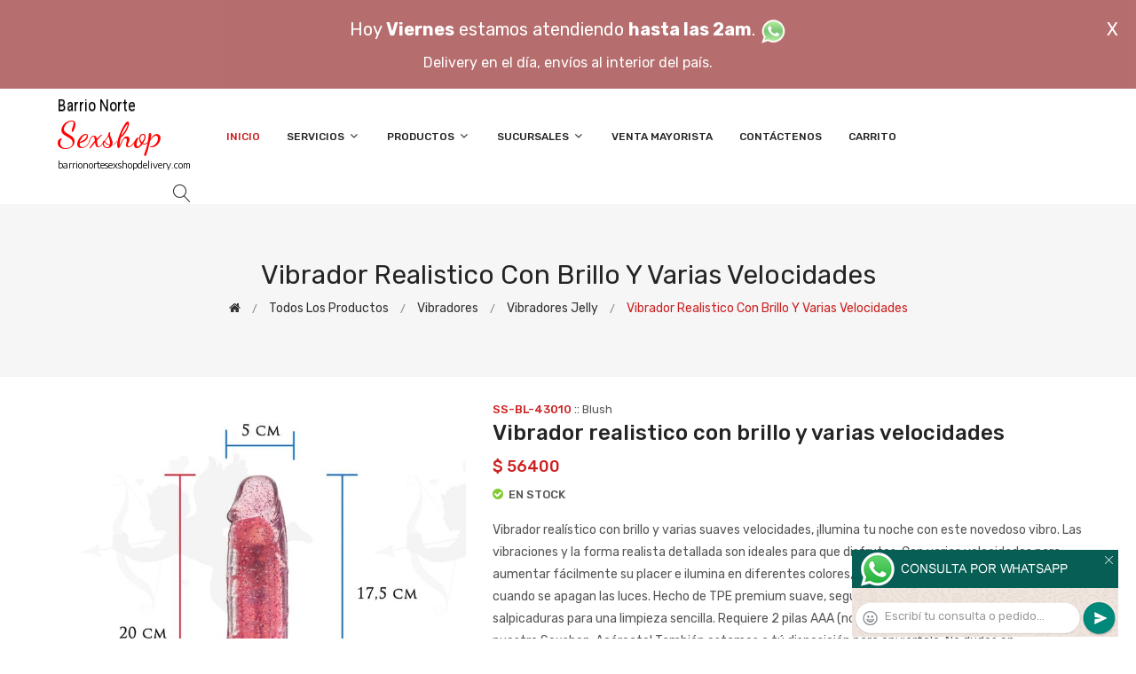

--- FILE ---
content_type: text/html; charset=utf-8
request_url: http://barrionortesexshopdelivery.com/producto.php?id=SS-BL-43010
body_size: 157420
content:
<!DOCTYPE html>
<html class="no-js" lang="zxx">

<head>
	<meta charset="utf-8">
	<meta http-equiv="X-UA-Compatible" content="IE=edge">
	<meta name="viewport" content="width=device-width, initial-scale=1">
	<title>Vibrador realistico con brillo y varias velocidades  :: Categoria Sex Shop: Vibradores - Vibradores jelly - barrionortesexshopdelivery.com - (11) 5368-5239</title>
	<meta name="description" content="Vibrador realístico con brillo y varias suaves velocidades, ¡Ilumina tu noche con este novedoso vibro.  Las vibraciones  y la forma realista detallada son ideales para que disfrutes. Con varias velocidades para aumentar fácilmente su placer e  ilumina en diferentes colores, por lo que la diversión no se detiene cuando se apagan las luces. Hecho de TPE premium suave, seguro para el cuerpo y a prueba de salpicaduras para una limpieza sencilla. Requiere 2 pilas AAA (no incluidas). Producto exclusivo de nuestro  Sexshop. Acércate! También estamos a tú disposición para enviártelo. No dudes en contactarnos por cualquier duda que tengas en Barrio Norte Sexshop Delivery - (11) 5368-5239">
	<meta name="keywords" content="Barrio Norte Sexshop Delivery , Lencer&iacute;a Er&oacute;tica">
	<meta property="og:title" content="Vibrador realistico con brillo y varias velocidades  :: Categoria Sex Shop: Vibradores - Vibradores jelly - barrionortesexshopdelivery.com - (11) 5368-5239" />
	<meta property="og:site_name" content="Barrio Norte Sexshop Delivery" />
	<meta property="og:description" content="Vibrador realístico con brillo y varias suaves velocidades, ¡Ilumina tu noche con este novedoso vibro.  Las vibraciones  y la forma realista detallada son ideales para que disfrutes. Con varias velocidades para aumentar fácilmente su placer e  ilumina en diferentes colores, por lo que la diversión no se detiene cuando se apagan las luces. Hecho de TPE premium suave, seguro para el cuerpo y a prueba de salpicaduras para una limpieza sencilla. Requiere 2 pilas AAA (no incluidas). Producto exclusivo de nuestro  Sexshop. Acércate! También estamos a tú disposición para enviártelo. No dudes en contactarnos por cualquier duda que tengas en Barrio Norte Sexshop Delivery - (11) 5368-5239" />
	<meta property="og:image" itemprop="image" content="https://resources.sexshopargentino.com.ar/images/products/SS-BL-43010/710/12/10_SS-BL-43010.jpg">
	<meta property="og:url" content="http://barrionortesexshopdelivery.com/producto.php?id=SS-BL-43010">
	<meta property="og:type" content="website" />
	<meta content="INDEX, FOLLOW" name="ROBOTS">
	<meta http-equiv="Expires" content="2025-06-25 14:26:13 GMT">
	<link rel="shortcut icon" href="assets/img/favicon.ico" type="image/x-icon" />
	<link href="https://fonts.googleapis.com/css?family=Rubik:300,300i,400,400i,500,500i,700,900" rel="stylesheet">

    <!-- All Vendor & plugins CSS include -->
	<link href="assets/css/vendor.css" rel="stylesheet">
    <!-- Main Style CSS -->
	<link href="assets/css/style.css" rel="stylesheet">
	<link href="assets/css/font-icons.css" rel="stylesheet">
	<link href="assets/css/toast.css" rel="stylesheet">
		<link href="assets/css/rch.css" rel="stylesheet">

<!--[if lt IE 9]>
<script src="//oss.maxcdn.com/html5shiv/3.7.2/html5shiv.min.js"></script>
<script src="//oss.maxcdn.com/respond/1.4.2/respond.min.js"></script>
<![endif]-->

</head>

<body>
<div style="width: 100%; background-color: #800000; height: 100px; color: #ffffff; text-align: center; font-size: 20px; padding-top: 15px; display: none;" id="DivMensajePopUp">
	<div style="position: absolute; right: 20px;"><a href="#" onclick="$('#DivMensajePopUp').fadeOut(1000);" style="color: #ffffff;">X</a></div>
	Hoy <b>Viernes</b> estamos atendiendo <b>hasta las 2am</b>. <a href="dist/whatsapp_redirect.php" target="_blank"><img src="imgs/whatsapp.png" border="0" style="max-width: 30px;"></a><br>
	<span style="font-size:16px;">Delivery en el día, envíos al interior del país.</span>
</div>
    <!-- Start Header Area -->
    <header class="header-area">
        <!-- main header start -->
        <div class="main-header d-none d-lg-block">
            <!-- header middle area start -->
            <div class="header-main-area sticky">
                <div class="container">
                    <div class="row align-items-center">

                        <!-- start logo area -->
                        <div class="col-lg-2">
                            <div class="logo">
                                <a href="index.php">
                                    <object type="image/svg+xml" data="imgs/Barrio_Norte_Sexshop_Delivery-logo.svg"></object>
                                </a>
                            </div>
                        </div>
                        <!-- start logo area -->

                        <!-- main menu area start -->
                        <div class="col-lg-9">
                            <div class="main-menu-area">
                                <div class="main-menu">
                                    <!-- main menu navbar start -->
                                    <nav class="desktop-menu">
                                        <ul>
                                            <li class="active"><a href="index.php">Inicio</a></li> 
                                            <li class="static"><a href="#">Servicios <i class="fa fa-angle-down"></i></a>
                                                <ul class="dropdown">
													<li><a href="como_comprar.php">Cómo comprar</a></li>
													<li><a href="delivery_caba_gba.php">Delivery CABA y GBA</a></li>
													<li><a href="entregas_a_todo_el_pais.php">Entregas a todo el país</a></li>
													<li><a href="mercadopago.php">MercadoPago</a></li>
												</ul>
                                            </li>
                                            <li><a href="#">Productos <i class="fa fa-angle-down"></i></a>
                                                <ul class="dropdown">

                                                    <li><a href="#">OFERTAS<i class="fa fa-angle-right"></i></a>
														<ul class="dropdown">
			
															<li><a href="productos.php?categoria=284" title="Sexshop Con Gel Gratis">Con Gel Gratis</a></li>
															<li><a href="productos.php?categoria=260" title="Sexshop Discontinuos">Discontinuos</a></li>
															<li><a href="productos.php?categoria=261" title="Sexshop Promociones">Promociones</a></li>
                                                        </ul>
                                                    </li>
                                                    <li><a href="#">Especificos<i class="fa fa-angle-right"></i></a>
														<ul class="dropdown">
			
															<li><a href="productos.php?categoria=106" title="Sexshop Vibradores con anillo">Vibradores con anillo</a></li>
															<li><a href="productos.php?categoria=108" title="Sexshop Bolitas chinas">Bolitas chinas</a></li>
															<li><a href="productos.php?categoria=105" title="Sexshop Anillos sin vibrador">Anillos sin vibrador</a></li>
															<li><a href="productos.php?categoria=107" title="Sexshop Arneses y Strap On">Arneses y Strap On</a></li>
															<li><a href="productos.php?categoria=149" title="Sexshop Doble penetracion">Doble penetracion</a></li>
															<li><a href="productos.php?categoria=122" title="Sexshop Fundas para pene">Fundas para pene</a></li>
															<li><a href="productos.php?categoria=235" title="Sexshop Inflables">Inflables</a></li>
															<li><a href="productos.php?categoria=150" title="Sexshop Protesis para pene">Protesis para pene</a></li>
															<li><a href="productos.php?categoria=264" title="Sexshop Productos Retardantes">Productos Retardantes</a></li>
															<li><a href="productos.php?categoria=227" title="Sexshop Kits">Kits</a></li>
                                                        </ul>
                                                    </li>
                                                    <li><a href="#">Accesorios<i class="fa fa-angle-right"></i></a>
														<ul class="dropdown">
			
															<li><a href="productos.php?categoria=103" title="Sexshop Accesorios eroticos">Accesorios eroticos</a></li>
															<li><a href="productos.php?categoria=278" title="Sexshop Antifaces eroticos">Antifaces eroticos</a></li>
															<li><a href="productos.php?categoria=104" title="Sexshop Afrodisiacos feromonas">Afrodisiacos feromonas</a></li>
															<li><a href="productos.php?categoria=121" title="Sexshop Cotillon erotico">Cotillon erotico</a></li>
															<li><a href="productos.php?categoria=236" title="Sexshop Esposas">Esposas</a></li>
															<li><a href="productos.php?categoria=117" title="Sexshop Juegos eroticos">Juegos eroticos</a></li>
															<li><a href="productos.php?categoria=119" title="Sexshop Preservativos">Preservativos</a></li>
															<li><a href="productos.php?categoria=120" title="Sexshop Velas eroticas">Velas eroticas</a></li>
															<li><a href="productos.php?categoria=286" title="Sexshop Pezoneras">Pezoneras</a></li>
															<li><a href="productos.php?categoria=102" title="Sexshop Vigorizantes naturales">Vigorizantes naturales</a></li>
                                                        </ul>
                                                    </li>
                                                    <li><a href="#">Anales<i class="fa fa-angle-right"></i></a>
														<ul class="dropdown">
			
															<li><a href="productos.php?categoria=272" title="Sexshop Duchas anales">Duchas anales</a></li>
															<li><a href="productos.php?categoria=230" title="Sexshop Anal con vibrador">Anal con vibrador</a></li>
															<li><a href="productos.php?categoria=231" title="Sexshop Anal sin vibrador">Anal sin vibrador</a></li>
															<li><a href="productos.php?categoria=237" title="Sexshop Joyas Anales">Joyas Anales</a></li>
															<li><a href="productos.php?categoria=232" title="Sexshop Varitas anales">Varitas anales</a></li>
															<li><a href="productos.php?categoria=281" title="Sexshop Plugs con cola">Plugs con cola</a></li>
                                                        </ul>
                                                    </li>
                                                    <li><a href="#">Consoladores<i class="fa fa-angle-right"></i></a>
														<ul class="dropdown">
			
															<li><a href="productos.php?categoria=137" title="Sexshop Actores porno realisticos">Actores porno realisticos</a></li>
															<li><a href="productos.php?categoria=139" title="Sexshop Consoladores macizos">Consoladores macizos</a></li>
															<li><a href="productos.php?categoria=141" title="Sexshop Consoladores mulatos">Consoladores mulatos</a></li>
															<li><a href="productos.php?categoria=142" title="Sexshop Consoladores pellizcables">Consoladores pellizcables</a></li>
															<li><a href="productos.php?categoria=145" title="Sexshop Consoladores realisticos">Consoladores realisticos</a></li>
															<li><a href="productos.php?categoria=143" title="Sexshop Consoladores sopapa jelly">Consoladores sopapa jelly</a></li>
															<li><a href="productos.php?categoria=144" title="Sexshop Consoladores sopapa piel">Consoladores sopapa piel</a></li>
															<li><a href="productos.php?categoria=289" title="Sexshop Monster">Monster</a></li>
                                                        </ul>
                                                    </li>
                                                    <li><a href="#">Vibradores<i class="fa fa-angle-right"></i></a>
														<ul class="dropdown">
			
															<li><a href="productos.php?categoria=276" title="Sexshop Vibradores inalámbricos Bluetooth">Vibradores inalámbricos Bluetooth</a></li>
															<li><a href="productos.php?categoria=269" title="Sexshop Vibradores para Parejas">Vibradores para Parejas</a></li>
															<li><a href="productos.php?categoria=151" title="Sexshop Anillos con vibrador">Anillos con vibrador</a></li>
															<li><a href="productos.php?categoria=222" title="Sexshop Vibradores con estimulacion">Vibradores con estimulacion</a></li>
															<li><a href="productos.php?categoria=152" title="Sexshop Vibradores cyber skin">Vibradores cyber skin</a></li>
															<li><a href="productos.php?categoria=154" title="Sexshop Vibradores funny">Vibradores funny</a></li>
															<li><a href="productos.php?categoria=155" title="Sexshop Vibradores jelly">Vibradores jelly</a></li>
															<li><a href="productos.php?categoria=159" title="Sexshop Vibradores piel">Vibradores piel</a></li>
															<li><a href="productos.php?categoria=224" title="Sexshop Vibradores Inalambricos">Vibradores Inalambricos</a></li>
															<li><a href="productos.php?categoria=156" title="Sexshop Vibradores premium">Vibradores premium</a></li>
															<li><a href="productos.php?categoria=140" title="Sexshop Vibradores rigidos">Vibradores rigidos</a></li>
															<li><a href="productos.php?categoria=148" title="Sexshop Vibradores prostaticos">Vibradores prostaticos</a></li>
															<li><a href="productos.php?categoria=290" title="Sexshop Vibradores Microfono">Vibradores Microfono</a></li>
															<li><a href="productos.php?categoria=157" title="Sexshop Vibradores realisticos">Vibradores realisticos</a></li>
															<li><a href="productos.php?categoria=158" title="Sexshop Vibradores rotativos">Vibradores rotativos</a></li>
															<li><a href="productos.php?categoria=266" title="Sexshop Vibradores con Sopapa">Vibradores con Sopapa</a></li>
															<li><a href="productos.php?categoria=124" title="Sexshop Vibradores Usb recargables">Vibradores Usb recargables</a></li>
                                                        </ul>
                                                    </li>
                                                    <li><a href="#">Estimuladores<i class="fa fa-angle-right"></i></a>
														<ul class="dropdown">
			
															<li><a href="productos.php?categoria=282" title="Sexshop Estimuladores con APP">Estimuladores con APP</a></li>
															<li><a href="productos.php?categoria=223" title="Sexshop Balas vibradoras">Balas vibradoras</a></li>
															<li><a href="productos.php?categoria=255" title="Sexshop Succionadores">Succionadores</a></li>
															<li><a href="productos.php?categoria=229" title="Sexshop Estimuladores de clitoris">Estimuladores de clitoris</a></li>
															<li><a href="productos.php?categoria=226" title="Sexshop Estimuladores especiales">Estimuladores especiales</a></li>
															<li><a href="productos.php?categoria=147" title="Sexshop Estimuladores de vidrio">Estimuladores de vidrio</a></li>
															<li><a href="productos.php?categoria=109" title="Sexshop Estimuladores femeninos">Estimuladores femeninos</a></li>
															<li><a href="productos.php?categoria=110" title="Sexshop Estimuladores masculinos">Estimuladores masculinos</a></li>
															<li><a href="productos.php?categoria=219" title="Sexshop Estimuladores prostaticos">Estimuladores prostaticos</a></li>
															<li><a href="productos.php?categoria=220" title="Sexshop Estimuladores punto g">Estimuladores punto g</a></li>
															<li><a href="productos.php?categoria=288" title="Sexshop de Metal">de Metal</a></li>
															<li><a href="productos.php?categoria=123" title="Sexshop Muñecas inflables y vaginas">Muñecas inflables y vaginas</a></li>
                                                        </ul>
                                                    </li>
                                                    <li><a href="#">Aceites y lubricantes<i class="fa fa-angle-right"></i></a>
														<ul class="dropdown">
			
															<li><a href="productos.php?categoria=126" title="Sexshop Aceites y geles masajes">Aceites y geles masajes</a></li>
															<li><a href="productos.php?categoria=133" title="Sexshop Limpiador de productos">Limpiador de productos</a></li>
															<li><a href="productos.php?categoria=127" title="Sexshop Lubricantes anales">Lubricantes anales</a></li>
															<li><a href="productos.php?categoria=128" title="Sexshop Lubricantes aromatizados">Lubricantes aromatizados</a></li>
															<li><a href="productos.php?categoria=130" title="Sexshop Lubricantes estimulantes">Lubricantes estimulantes</a></li>
															<li><a href="productos.php?categoria=129" title="Sexshop Lubricantes frio - calor">Lubricantes frio - calor</a></li>
															<li><a href="productos.php?categoria=131" title="Sexshop Lubricantes neutros">Lubricantes neutros</a></li>
															<li><a href="productos.php?categoria=136" title="Sexshop Lubricantes kyl">Lubricantes kyl</a></li>
															<li><a href="productos.php?categoria=254" title="Sexshop Fly Night">Fly Night</a></li>
															<li><a href="productos.php?categoria=271" title="Sexshop Real Skyn">Real Skyn</a></li>
															<li><a href="productos.php?categoria=134" title="Sexshop Lubricantes miss v">Lubricantes miss v</a></li>
															<li><a href="productos.php?categoria=132" title="Sexshop Lubricantes saborizados">Lubricantes saborizados</a></li>
															<li><a href="productos.php?categoria=283" title="Sexshop Perfumes">Perfumes</a></li>
															<li><a href="productos.php?categoria=228" title="Sexshop Lubricantes sexitive">Lubricantes sexitive</a></li>
															<li><a href="productos.php?categoria=273" title="Sexshop Lubricantes Sextual">Lubricantes Sextual</a></li>
                                                        </ul>
                                                    </li>
                                                    <li><a href="#">Lencería femenina<i class="fa fa-angle-right"></i></a>
														<ul class="dropdown">
			
															<li><a href="productos.php?categoria=221" title="Sexshop Accesorios de lenceria">Accesorios de lenceria</a></li>
															<li><a href="productos.php?categoria=277" title="Sexshop Arneses y Ligueros">Arneses y Ligueros</a></li>
															<li><a href="productos.php?categoria=161" title="Sexshop Baby dolls eroticos">Baby dolls eroticos</a></li>
															<li><a href="productos.php?categoria=163" title="Sexshop Bodys eroticos">Bodys eroticos</a></li>
															<li><a href="productos.php?categoria=164" title="Sexshop Catsuits eroticos">Catsuits eroticos</a></li>
															<li><a href="productos.php?categoria=165" title="Sexshop Conjuntos eroticos">Conjuntos eroticos</a></li>
															<li><a href="productos.php?categoria=166" title="Sexshop Corsets eroticos">Corsets eroticos</a></li>
															<li><a href="productos.php?categoria=168" title="Sexshop Disfraces eroticos">Disfraces eroticos</a></li>
															<li><a href="productos.php?categoria=175" title="Sexshop Lenceria xl">Lenceria xl</a></li>
															<li><a href="productos.php?categoria=169" title="Sexshop Medias eroticas">Medias eroticas</a></li>
															<li><a href="productos.php?categoria=170" title="Sexshop Portaligas eroticos">Portaligas eroticos</a></li>
															<li><a href="productos.php?categoria=171" title="Sexshop Remeras y Minifaldas eroticas">Remeras y Minifaldas eroticas</a></li>
															<li><a href="productos.php?categoria=262" title="Sexshop Ropa en Vinilo">Ropa en Vinilo</a></li>
															<li><a href="productos.php?categoria=263" title="Sexshop Ropa en Tela de Red">Ropa en Tela de Red</a></li>
															<li><a href="productos.php?categoria=172" title="Sexshop Tangas eroticas">Tangas eroticas</a></li>
															<li><a href="productos.php?categoria=173" title="Sexshop Tangas premium">Tangas premium</a></li>
															<li><a href="productos.php?categoria=274" title="Sexshop Tangas Funny">Tangas Funny</a></li>
															<li><a href="productos.php?categoria=174" title="Sexshop Vestidos eroticos">Vestidos eroticos</a></li>
                                                        </ul>
                                                    </li>
                                                    <li><a href="#">Lencería masculina<i class="fa fa-angle-right"></i></a>
														<ul class="dropdown">
			
															<li><a href="productos.php?categoria=270" title="Sexshop Bodys y Remeras">Bodys y Remeras</a></li>
															<li><a href="productos.php?categoria=177" title="Sexshop Boxers eroticos hombre">Boxers eroticos hombre</a></li>
															<li><a href="productos.php?categoria=179" title="Sexshop Disfraces masculinos">Disfraces masculinos</a></li>
															<li><a href="productos.php?categoria=176" title="Sexshop Lenceria masculina">Lenceria masculina</a></li>
															<li><a href="productos.php?categoria=178" title="Sexshop Suspensores hombre">Suspensores hombre</a></li>
                                                        </ul>
                                                    </li>
                                                    <li><a href="#">Cueros eróticos<i class="fa fa-angle-right"></i></a>
														<ul class="dropdown">
			
															<li><a href="productos.php?categoria=180" title="Sexshop Accesorios de cuero">Accesorios de cuero</a></li>
															<li><a href="productos.php?categoria=181" title="Sexshop Conjuntos de cuero">Conjuntos de cuero</a></li>
															<li><a href="productos.php?categoria=182" title="Sexshop Esposas de cuero">Esposas de cuero</a></li>
															<li><a href="productos.php?categoria=183" title="Sexshop Inmovilizadores sado">Inmovilizadores sado</a></li>
															<li><a href="productos.php?categoria=184" title="Sexshop Latigos sado">Latigos sado</a></li>
															<li><a href="productos.php?categoria=186" title="Sexshop Linea blanca">Linea blanca</a></li>
															<li><a href="productos.php?categoria=188" title="Sexshop Linea peluche">Linea peluche</a></li>
															<li><a href="productos.php?categoria=185" title="Sexshop Mascaras de cuero">Mascaras de cuero</a></li>
                                                        </ul>
                                                    </li>
                                                    <li><a href="#">Marcas Importadas<i class="fa fa-angle-right"></i></a>
														<ul class="dropdown">
			
															<li><a href="productos.php?categoria=240" title="Sexshop Adrien Lastic">Adrien Lastic</a></li>
															<li><a href="productos.php?categoria=241" title="Sexshop Alive">Alive</a></li>
															<li><a href="productos.php?categoria=242" title="Sexshop Blush">Blush</a></li>
															<li><a href="productos.php?categoria=243" title="Sexshop Bswish">Bswish</a></li>
															<li><a href="productos.php?categoria=244" title="Sexshop California Exotic">California Exotic</a></li>
															<li><a href="productos.php?categoria=249" title="Sexshop NS Novelties">NS Novelties</a></li>
															<li><a href="productos.php?categoria=250" title="Sexshop PipeDream">PipeDream</a></li>
															<li><a href="productos.php?categoria=251" title="Sexshop Pretty Love">Pretty Love</a></li>
															<li><a href="productos.php?categoria=252" title="Sexshop Satisfyer">Satisfyer</a></li>
															<li><a href="productos.php?categoria=279" title="Sexshop Shots">Shots</a></li>
															<li><a href="productos.php?categoria=280" title="Sexshop Sexy & Funny">Sexy & Funny</a></li>
															<li><a href="productos.php?categoria=285" title="Sexshop Hard Steel">Hard Steel</a></li>
                                                        </ul>
                                                    </li>
                                                    <li><a href="#">Películas eróticas<i class="fa fa-angle-right"></i></a>
														<ul class="dropdown">
			
															<li><a href="productos.php?categoria=189" title="Sexshop Dvd anal">Dvd anal</a></li>
															<li><a href="productos.php?categoria=202" title="Sexshop Dvd argentinas">Dvd argentinas</a></li>
															<li><a href="productos.php?categoria=203" title="Sexshop Dvd brasileras">Dvd brasileras</a></li>
															<li><a href="productos.php?categoria=192" title="Sexshop Dvd exoticas">Dvd exoticas</a></li>
															<li><a href="productos.php?categoria=195" title="Sexshop Dvd fetiche sado">Dvd fetiche sado</a></li>
															<li><a href="productos.php?categoria=196" title="Sexshop Dvd gang bang">Dvd gang bang</a></li>
															<li><a href="productos.php?categoria=197" title="Sexshop Dvd gay">Dvd gay</a></li>
															<li><a href="productos.php?categoria=198" title="Sexshop Dvd heterosexuales">Dvd heterosexuales</a></li>
															<li><a href="productos.php?categoria=213" title="Sexshop Dvd Interraciales">Dvd Interraciales</a></li>
															<li><a href="productos.php?categoria=199" title="Sexshop Dvd lesbianas">Dvd lesbianas</a></li>
															<li><a href="productos.php?categoria=218" title="Sexshop Dvd rocco sifredi">Dvd rocco sifredi</a></li>
															<li><a href="productos.php?categoria=214" title="Sexshop Dvd Clasicas">Dvd Clasicas</a></li>
															<li><a href="productos.php?categoria=206" title="Sexshop Dvd suecas">Dvd suecas</a></li>
															<li><a href="productos.php?categoria=201" title="Sexshop Dvd travestis">Dvd travestis</a></li>
                                                        </ul>
                                                    </li>                                                </ul>
                                            </li>
                                            <li><a href="#">Sucursales <i class="fa fa-angle-down"></i></a>
                                                <ul class="dropdown">
                                                    <li><a href="Barrio_Norte_Sexshop_Delivery_sexshop_palermo.php">Palermo</a></li>
                                                    <li><a href="Barrio_Norte_Sexshop_Delivery_sexshop_barrio_norte.php">Barrio Norte</a></li>
                                                    <li><a href="Barrio_Norte_Sexshop_Delivery_sexshop_femme.php">Belgrano</a></li>
                                                    <li><a href="Barrio_Norte_Sexshop_Delivery_sexshop_microcentro.php">Microcentro</a></li>
                                                    <li><a href="Barrio_Norte_Sexshop_Delivery_sexshop_villa_del_parque.php">Villa del Parque</a></li>
                                                    <li><a href="Barrio_Norte_Sexshop_Delivery_sexshop_caballito.php">Caballito</a></li>
													<li><a href="Barrio_Norte_Sexshop_Delivery_sexshop_boedo.php">Boedo</a></li>
                                                    <li><a href="Barrio_Norte_Sexshop_Delivery_sexshop_flores.php">Flores</a></li>
                                                    <li><a href="Barrio_Norte_Sexshop_Delivery_sexshop_villa_crespo.php">Villa Crespo</a></li>
													<li><a href="Barrio_Norte_Sexshop_Delivery_sexshop_warnes.php">Warnes</a></li>
													<li><a href="Barrio_Norte_Sexshop_Delivery_sexshop_colegiales.php">Colegiales</a></li>
                                                    <li><a href="Barrio_Norte_Sexshop_Delivery_sexshop_lomas_de_zamora.php">Lomas de Zamora</a></li>
                                                    <li><a href="Barrio_Norte_Sexshop_Delivery_sexshop_quilmes.php">Quilmes</a></li>
                                                    <li><a href="Barrio_Norte_Sexshop_Delivery_sexshop_moron.php">Morón</a></li>
													<li><a href="Barrio_Norte_Sexshop_Delivery_sexshop_moron2.php">Morón Rivadavia</a></li>
                                                    <li><a href="Barrio_Norte_Sexshop_Delivery_sexshop_lanus.php">Lanús</a></li>
                                                    <li><a href="Barrio_Norte_Sexshop_Delivery_sexshop_olivos.php">Olivos</a></li>
                                                    <li><a href="Barrio_Norte_Sexshop_Delivery_sexshop_san_martin.php">San Martín</a></li>
													<li><a href="Barrio_Norte_Sexshop_Delivery_sexshop_vicente_lopez.php">Vicente Lopez</a></li>
													<li><a href="Barrio_Norte_Sexshop_Delivery_sexshop_pilar.php">Pilar</a></li>
                                                </ul>
                                            </li>
											<li><a href="venta_mayorista.php">Venta Mayorista</a></li>
                                            <li><a href="contacto.php">Contáctenos</a></li>
                                            <li><a href="carrito.php">Carrito</a></li>
                                        </ul>
                                    </nav>
                                    <!-- main menu navbar end -->
                                </div>
                            </div>
                        </div>
                        <!-- main menu area end -->

                        <!-- mini cart area start -->
                        <div class="col-lg-2">
                            <div class="header-configure-wrapper">
                                <div class="header-configure-area">
                                    <ul class="nav justify-content-end">
                                        <li>
                                            <a href="#" class="offcanvas-btn">
                                                <i class="lnr lnr-magnifier"></i>
                                            </a>
                                        </li>
                                        <li style="display:none;">
                                            <a href="#" class="minicart-btn">
                                                <i class="lnr lnr-cart"></i>
                                                <div class="notification">0</div>
                                            </a>
                                        </li>
                                    </ul>
                                </div>
                            </div>
                        </div>
                        <!-- mini cart area end -->

                    </div>
                </div>
            </div>
            <!-- header middle area end -->
        </div>
        <!-- main header start -->

        <!-- mobile header start -->
        <div class="mobile-header d-lg-none d-md-block sticky">
            <!--mobile header top start -->
            <div class="container">
                <div class="row align-items-center">
                    <div class="col-12">
                        <div class="mobile-main-header">
                            <div class="mobile-logo">
                                <a href="index.php">
                                    <object type="image/svg+xml" data="imgs/Barrio_Norte_Sexshop_Delivery-logo.svg"></object>
                                </a>
                            </div>
                            <div class="mobile-menu-toggler">
                                <div class="mini-cart-wrap" style="display:none;">
                                    <a href="index.php">
                                        <i class="lnr lnr-cart"></i>
                                    </a>
                                </div>
                                <div class="mobile-menu-btn">
                                    <div class="off-canvas-btn">
                                        <i class="lnr lnr-menu"></i>
                                    </div>
                                </div>
                            </div>
                        </div>
                    </div>
                </div>
            </div>
            <!-- mobile header top start -->
        </div>
        <!-- mobile header end -->
    </header>
    <!-- end Header Area -->

    <!-- off-canvas menu start -->
    <aside class="off-canvas-wrapper">
        <div class="off-canvas-overlay"></div>
        <div class="off-canvas-inner-content">
            <div class="btn-close-off-canvas">
                <i class="lnr lnr-cross"></i>
            </div>

            <div class="off-canvas-inner">
                <!-- search box start -->
                <div class="search-box-offcanvas">
                    <form>
                        <input type="text" id="FraseBuscada" placeholder="Buscar productos...">
                        <button class="search-btn" onclick="Buscar($('#FraseBuscada').val());return false;"><i class="lnr lnr-magnifier"></i></button>
                    </form>
                </div>
                <!-- search box end -->

                <!-- mobile menu start -->
                <div class="mobile-navigation">

                    <!-- mobile menu navigation start -->
                    <nav>
                        <ul class="mobile-menu">
                            <li><a href="index.php">Inicio</a></li>
                            <li class="menu-item-has-children"><a href="#">Servicios</a>
                                <ul class="dropdown">
                                    <li><a href="como_comprar.php">Cómo comprar</a></li>
                                    <li><a href="delivery_caba_gba.php">Delivery CABA y GBA</a></li>
                                    <li><a href="entregas_a_todo_el_pais.php">Entregas a todo el país</a></li>
                                    <li><a href="mercadopago.php">MercadoPago</a></li>
                                </ul>
                            </li>
                            <li class="menu-item-has-children"><a href="#">Productos</a>
                                <ul class="dropdown">

									<li class="menu-item-has-children"><a href="#">OFERTAS</a>
										<ul class="dropdown">
			
											<li><a href="productos.php?categoria=284" title="Sexshop Con Gel Gratis">Con Gel Gratis</a></li>
											<li><a href="productos.php?categoria=260" title="Sexshop Discontinuos">Discontinuos</a></li>
											<li><a href="productos.php?categoria=261" title="Sexshop Promociones">Promociones</a></li>
										</ul>
									</li>
									<li class="menu-item-has-children"><a href="#">Especificos</a>
										<ul class="dropdown">
			
											<li><a href="productos.php?categoria=106" title="Sexshop Vibradores con anillo">Vibradores con anillo</a></li>
											<li><a href="productos.php?categoria=108" title="Sexshop Bolitas chinas">Bolitas chinas</a></li>
											<li><a href="productos.php?categoria=105" title="Sexshop Anillos sin vibrador">Anillos sin vibrador</a></li>
											<li><a href="productos.php?categoria=107" title="Sexshop Arneses y Strap On">Arneses y Strap On</a></li>
											<li><a href="productos.php?categoria=149" title="Sexshop Doble penetracion">Doble penetracion</a></li>
											<li><a href="productos.php?categoria=122" title="Sexshop Fundas para pene">Fundas para pene</a></li>
											<li><a href="productos.php?categoria=235" title="Sexshop Inflables">Inflables</a></li>
											<li><a href="productos.php?categoria=150" title="Sexshop Protesis para pene">Protesis para pene</a></li>
											<li><a href="productos.php?categoria=264" title="Sexshop Productos Retardantes">Productos Retardantes</a></li>
											<li><a href="productos.php?categoria=227" title="Sexshop Kits">Kits</a></li>
										</ul>
									</li>
									<li class="menu-item-has-children"><a href="#">Accesorios</a>
										<ul class="dropdown">
			
											<li><a href="productos.php?categoria=103" title="Sexshop Accesorios eroticos">Accesorios eroticos</a></li>
											<li><a href="productos.php?categoria=278" title="Sexshop Antifaces eroticos">Antifaces eroticos</a></li>
											<li><a href="productos.php?categoria=104" title="Sexshop Afrodisiacos feromonas">Afrodisiacos feromonas</a></li>
											<li><a href="productos.php?categoria=121" title="Sexshop Cotillon erotico">Cotillon erotico</a></li>
											<li><a href="productos.php?categoria=236" title="Sexshop Esposas">Esposas</a></li>
											<li><a href="productos.php?categoria=117" title="Sexshop Juegos eroticos">Juegos eroticos</a></li>
											<li><a href="productos.php?categoria=119" title="Sexshop Preservativos">Preservativos</a></li>
											<li><a href="productos.php?categoria=120" title="Sexshop Velas eroticas">Velas eroticas</a></li>
											<li><a href="productos.php?categoria=286" title="Sexshop Pezoneras">Pezoneras</a></li>
											<li><a href="productos.php?categoria=102" title="Sexshop Vigorizantes naturales">Vigorizantes naturales</a></li>
										</ul>
									</li>
									<li class="menu-item-has-children"><a href="#">Anales</a>
										<ul class="dropdown">
			
											<li><a href="productos.php?categoria=272" title="Sexshop Duchas anales">Duchas anales</a></li>
											<li><a href="productos.php?categoria=230" title="Sexshop Anal con vibrador">Anal con vibrador</a></li>
											<li><a href="productos.php?categoria=231" title="Sexshop Anal sin vibrador">Anal sin vibrador</a></li>
											<li><a href="productos.php?categoria=237" title="Sexshop Joyas Anales">Joyas Anales</a></li>
											<li><a href="productos.php?categoria=232" title="Sexshop Varitas anales">Varitas anales</a></li>
											<li><a href="productos.php?categoria=281" title="Sexshop Plugs con cola">Plugs con cola</a></li>
										</ul>
									</li>
									<li class="menu-item-has-children"><a href="#">Consoladores</a>
										<ul class="dropdown">
			
											<li><a href="productos.php?categoria=137" title="Sexshop Actores porno realisticos">Actores porno realisticos</a></li>
											<li><a href="productos.php?categoria=139" title="Sexshop Consoladores macizos">Consoladores macizos</a></li>
											<li><a href="productos.php?categoria=141" title="Sexshop Consoladores mulatos">Consoladores mulatos</a></li>
											<li><a href="productos.php?categoria=142" title="Sexshop Consoladores pellizcables">Consoladores pellizcables</a></li>
											<li><a href="productos.php?categoria=145" title="Sexshop Consoladores realisticos">Consoladores realisticos</a></li>
											<li><a href="productos.php?categoria=143" title="Sexshop Consoladores sopapa jelly">Consoladores sopapa jelly</a></li>
											<li><a href="productos.php?categoria=144" title="Sexshop Consoladores sopapa piel">Consoladores sopapa piel</a></li>
											<li><a href="productos.php?categoria=289" title="Sexshop Monster">Monster</a></li>
										</ul>
									</li>
									<li class="menu-item-has-children"><a href="#">Vibradores</a>
										<ul class="dropdown">
			
											<li><a href="productos.php?categoria=276" title="Sexshop Vibradores inalámbricos Bluetooth">Vibradores inalámbricos Bluetooth</a></li>
											<li><a href="productos.php?categoria=269" title="Sexshop Vibradores para Parejas">Vibradores para Parejas</a></li>
											<li><a href="productos.php?categoria=151" title="Sexshop Anillos con vibrador">Anillos con vibrador</a></li>
											<li><a href="productos.php?categoria=222" title="Sexshop Vibradores con estimulacion">Vibradores con estimulacion</a></li>
											<li><a href="productos.php?categoria=152" title="Sexshop Vibradores cyber skin">Vibradores cyber skin</a></li>
											<li><a href="productos.php?categoria=154" title="Sexshop Vibradores funny">Vibradores funny</a></li>
											<li><a href="productos.php?categoria=155" title="Sexshop Vibradores jelly">Vibradores jelly</a></li>
											<li><a href="productos.php?categoria=159" title="Sexshop Vibradores piel">Vibradores piel</a></li>
											<li><a href="productos.php?categoria=224" title="Sexshop Vibradores Inalambricos">Vibradores Inalambricos</a></li>
											<li><a href="productos.php?categoria=156" title="Sexshop Vibradores premium">Vibradores premium</a></li>
											<li><a href="productos.php?categoria=140" title="Sexshop Vibradores rigidos">Vibradores rigidos</a></li>
											<li><a href="productos.php?categoria=148" title="Sexshop Vibradores prostaticos">Vibradores prostaticos</a></li>
											<li><a href="productos.php?categoria=290" title="Sexshop Vibradores Microfono">Vibradores Microfono</a></li>
											<li><a href="productos.php?categoria=157" title="Sexshop Vibradores realisticos">Vibradores realisticos</a></li>
											<li><a href="productos.php?categoria=158" title="Sexshop Vibradores rotativos">Vibradores rotativos</a></li>
											<li><a href="productos.php?categoria=266" title="Sexshop Vibradores con Sopapa">Vibradores con Sopapa</a></li>
											<li><a href="productos.php?categoria=124" title="Sexshop Vibradores Usb recargables">Vibradores Usb recargables</a></li>
										</ul>
									</li>
									<li class="menu-item-has-children"><a href="#">Estimuladores</a>
										<ul class="dropdown">
			
											<li><a href="productos.php?categoria=282" title="Sexshop Estimuladores con APP">Estimuladores con APP</a></li>
											<li><a href="productos.php?categoria=223" title="Sexshop Balas vibradoras">Balas vibradoras</a></li>
											<li><a href="productos.php?categoria=255" title="Sexshop Succionadores">Succionadores</a></li>
											<li><a href="productos.php?categoria=229" title="Sexshop Estimuladores de clitoris">Estimuladores de clitoris</a></li>
											<li><a href="productos.php?categoria=226" title="Sexshop Estimuladores especiales">Estimuladores especiales</a></li>
											<li><a href="productos.php?categoria=147" title="Sexshop Estimuladores de vidrio">Estimuladores de vidrio</a></li>
											<li><a href="productos.php?categoria=109" title="Sexshop Estimuladores femeninos">Estimuladores femeninos</a></li>
											<li><a href="productos.php?categoria=110" title="Sexshop Estimuladores masculinos">Estimuladores masculinos</a></li>
											<li><a href="productos.php?categoria=219" title="Sexshop Estimuladores prostaticos">Estimuladores prostaticos</a></li>
											<li><a href="productos.php?categoria=220" title="Sexshop Estimuladores punto g">Estimuladores punto g</a></li>
											<li><a href="productos.php?categoria=288" title="Sexshop de Metal">de Metal</a></li>
											<li><a href="productos.php?categoria=123" title="Sexshop Muñecas inflables y vaginas">Muñecas inflables y vaginas</a></li>
										</ul>
									</li>
									<li class="menu-item-has-children"><a href="#">Aceites y lubricantes</a>
										<ul class="dropdown">
			
											<li><a href="productos.php?categoria=126" title="Sexshop Aceites y geles masajes">Aceites y geles masajes</a></li>
											<li><a href="productos.php?categoria=133" title="Sexshop Limpiador de productos">Limpiador de productos</a></li>
											<li><a href="productos.php?categoria=127" title="Sexshop Lubricantes anales">Lubricantes anales</a></li>
											<li><a href="productos.php?categoria=128" title="Sexshop Lubricantes aromatizados">Lubricantes aromatizados</a></li>
											<li><a href="productos.php?categoria=130" title="Sexshop Lubricantes estimulantes">Lubricantes estimulantes</a></li>
											<li><a href="productos.php?categoria=129" title="Sexshop Lubricantes frio - calor">Lubricantes frio - calor</a></li>
											<li><a href="productos.php?categoria=131" title="Sexshop Lubricantes neutros">Lubricantes neutros</a></li>
											<li><a href="productos.php?categoria=136" title="Sexshop Lubricantes kyl">Lubricantes kyl</a></li>
											<li><a href="productos.php?categoria=254" title="Sexshop Fly Night">Fly Night</a></li>
											<li><a href="productos.php?categoria=271" title="Sexshop Real Skyn">Real Skyn</a></li>
											<li><a href="productos.php?categoria=134" title="Sexshop Lubricantes miss v">Lubricantes miss v</a></li>
											<li><a href="productos.php?categoria=132" title="Sexshop Lubricantes saborizados">Lubricantes saborizados</a></li>
											<li><a href="productos.php?categoria=283" title="Sexshop Perfumes">Perfumes</a></li>
											<li><a href="productos.php?categoria=228" title="Sexshop Lubricantes sexitive">Lubricantes sexitive</a></li>
											<li><a href="productos.php?categoria=273" title="Sexshop Lubricantes Sextual">Lubricantes Sextual</a></li>
										</ul>
									</li>
									<li class="menu-item-has-children"><a href="#">Lencería femenina</a>
										<ul class="dropdown">
			
											<li><a href="productos.php?categoria=221" title="Sexshop Accesorios de lenceria">Accesorios de lenceria</a></li>
											<li><a href="productos.php?categoria=277" title="Sexshop Arneses y Ligueros">Arneses y Ligueros</a></li>
											<li><a href="productos.php?categoria=161" title="Sexshop Baby dolls eroticos">Baby dolls eroticos</a></li>
											<li><a href="productos.php?categoria=163" title="Sexshop Bodys eroticos">Bodys eroticos</a></li>
											<li><a href="productos.php?categoria=164" title="Sexshop Catsuits eroticos">Catsuits eroticos</a></li>
											<li><a href="productos.php?categoria=165" title="Sexshop Conjuntos eroticos">Conjuntos eroticos</a></li>
											<li><a href="productos.php?categoria=166" title="Sexshop Corsets eroticos">Corsets eroticos</a></li>
											<li><a href="productos.php?categoria=168" title="Sexshop Disfraces eroticos">Disfraces eroticos</a></li>
											<li><a href="productos.php?categoria=175" title="Sexshop Lenceria xl">Lenceria xl</a></li>
											<li><a href="productos.php?categoria=169" title="Sexshop Medias eroticas">Medias eroticas</a></li>
											<li><a href="productos.php?categoria=170" title="Sexshop Portaligas eroticos">Portaligas eroticos</a></li>
											<li><a href="productos.php?categoria=171" title="Sexshop Remeras y Minifaldas eroticas">Remeras y Minifaldas eroticas</a></li>
											<li><a href="productos.php?categoria=262" title="Sexshop Ropa en Vinilo">Ropa en Vinilo</a></li>
											<li><a href="productos.php?categoria=263" title="Sexshop Ropa en Tela de Red">Ropa en Tela de Red</a></li>
											<li><a href="productos.php?categoria=172" title="Sexshop Tangas eroticas">Tangas eroticas</a></li>
											<li><a href="productos.php?categoria=173" title="Sexshop Tangas premium">Tangas premium</a></li>
											<li><a href="productos.php?categoria=274" title="Sexshop Tangas Funny">Tangas Funny</a></li>
											<li><a href="productos.php?categoria=174" title="Sexshop Vestidos eroticos">Vestidos eroticos</a></li>
										</ul>
									</li>
									<li class="menu-item-has-children"><a href="#">Lencería masculina</a>
										<ul class="dropdown">
			
											<li><a href="productos.php?categoria=270" title="Sexshop Bodys y Remeras">Bodys y Remeras</a></li>
											<li><a href="productos.php?categoria=177" title="Sexshop Boxers eroticos hombre">Boxers eroticos hombre</a></li>
											<li><a href="productos.php?categoria=179" title="Sexshop Disfraces masculinos">Disfraces masculinos</a></li>
											<li><a href="productos.php?categoria=176" title="Sexshop Lenceria masculina">Lenceria masculina</a></li>
											<li><a href="productos.php?categoria=178" title="Sexshop Suspensores hombre">Suspensores hombre</a></li>
										</ul>
									</li>
									<li class="menu-item-has-children"><a href="#">Cueros eróticos</a>
										<ul class="dropdown">
			
											<li><a href="productos.php?categoria=180" title="Sexshop Accesorios de cuero">Accesorios de cuero</a></li>
											<li><a href="productos.php?categoria=181" title="Sexshop Conjuntos de cuero">Conjuntos de cuero</a></li>
											<li><a href="productos.php?categoria=182" title="Sexshop Esposas de cuero">Esposas de cuero</a></li>
											<li><a href="productos.php?categoria=183" title="Sexshop Inmovilizadores sado">Inmovilizadores sado</a></li>
											<li><a href="productos.php?categoria=184" title="Sexshop Latigos sado">Latigos sado</a></li>
											<li><a href="productos.php?categoria=186" title="Sexshop Linea blanca">Linea blanca</a></li>
											<li><a href="productos.php?categoria=188" title="Sexshop Linea peluche">Linea peluche</a></li>
											<li><a href="productos.php?categoria=185" title="Sexshop Mascaras de cuero">Mascaras de cuero</a></li>
										</ul>
									</li>
									<li class="menu-item-has-children"><a href="#">Marcas Importadas</a>
										<ul class="dropdown">
			
											<li><a href="productos.php?categoria=240" title="Sexshop Adrien Lastic">Adrien Lastic</a></li>
											<li><a href="productos.php?categoria=241" title="Sexshop Alive">Alive</a></li>
											<li><a href="productos.php?categoria=242" title="Sexshop Blush">Blush</a></li>
											<li><a href="productos.php?categoria=243" title="Sexshop Bswish">Bswish</a></li>
											<li><a href="productos.php?categoria=244" title="Sexshop California Exotic">California Exotic</a></li>
											<li><a href="productos.php?categoria=249" title="Sexshop NS Novelties">NS Novelties</a></li>
											<li><a href="productos.php?categoria=250" title="Sexshop PipeDream">PipeDream</a></li>
											<li><a href="productos.php?categoria=251" title="Sexshop Pretty Love">Pretty Love</a></li>
											<li><a href="productos.php?categoria=252" title="Sexshop Satisfyer">Satisfyer</a></li>
											<li><a href="productos.php?categoria=279" title="Sexshop Shots">Shots</a></li>
											<li><a href="productos.php?categoria=280" title="Sexshop Sexy & Funny">Sexy & Funny</a></li>
											<li><a href="productos.php?categoria=285" title="Sexshop Hard Steel">Hard Steel</a></li>
										</ul>
									</li>
									<li class="menu-item-has-children"><a href="#">Películas eróticas</a>
										<ul class="dropdown">
			
											<li><a href="productos.php?categoria=189" title="Sexshop Dvd anal">Dvd anal</a></li>
											<li><a href="productos.php?categoria=202" title="Sexshop Dvd argentinas">Dvd argentinas</a></li>
											<li><a href="productos.php?categoria=203" title="Sexshop Dvd brasileras">Dvd brasileras</a></li>
											<li><a href="productos.php?categoria=192" title="Sexshop Dvd exoticas">Dvd exoticas</a></li>
											<li><a href="productos.php?categoria=195" title="Sexshop Dvd fetiche sado">Dvd fetiche sado</a></li>
											<li><a href="productos.php?categoria=196" title="Sexshop Dvd gang bang">Dvd gang bang</a></li>
											<li><a href="productos.php?categoria=197" title="Sexshop Dvd gay">Dvd gay</a></li>
											<li><a href="productos.php?categoria=198" title="Sexshop Dvd heterosexuales">Dvd heterosexuales</a></li>
											<li><a href="productos.php?categoria=213" title="Sexshop Dvd Interraciales">Dvd Interraciales</a></li>
											<li><a href="productos.php?categoria=199" title="Sexshop Dvd lesbianas">Dvd lesbianas</a></li>
											<li><a href="productos.php?categoria=218" title="Sexshop Dvd rocco sifredi">Dvd rocco sifredi</a></li>
											<li><a href="productos.php?categoria=214" title="Sexshop Dvd Clasicas">Dvd Clasicas</a></li>
											<li><a href="productos.php?categoria=206" title="Sexshop Dvd suecas">Dvd suecas</a></li>
											<li><a href="productos.php?categoria=201" title="Sexshop Dvd travestis">Dvd travestis</a></li>
										</ul>
									</li>                                </ul>
                            </li>
                            <li class="menu-item-has-children"><a href="#">Sucursales</a>
                                <ul class="dropdown">
									<li><a href="Barrio_Norte_Sexshop_Delivery_sexshop_palermo.php">Palermo</a></li>
									<li><a href="Barrio_Norte_Sexshop_Delivery_sexshop_barrio_norte.php">Barrio Norte</a></li>
									<li><a href="Barrio_Norte_Sexshop_Delivery_sexshop_femme.php">Belgrano</a></li>
									<li><a href="Barrio_Norte_Sexshop_Delivery_sexshop_microcentro.php">Microcentro</a></li>
									<li><a href="Barrio_Norte_Sexshop_Delivery_sexshop_villa_del_parque.php">Villa del Parque</a></li>
									<li><a href="Barrio_Norte_Sexshop_Delivery_sexshop_caballito.php">Caballito</a></li>
									<li><a href="Barrio_Norte_Sexshop_Delivery_sexshop_boedo.php">Boedo</a></li>
									<li><a href="Barrio_Norte_Sexshop_Delivery_sexshop_flores.php">Flores</a></li>
									<li><a href="Barrio_Norte_Sexshop_Delivery_sexshop_villa_crespo.php">Villa Crespo</a></li>
									<li><a href="Barrio_Norte_Sexshop_Delivery_sexshop_warnes.php">Warnes</a></li>
									<li><a href="Barrio_Norte_Sexshop_Delivery_sexshop_colegiales.php">Colegiales</a></li>
									<li><a href="Barrio_Norte_Sexshop_Delivery_sexshop_lomas_de_zamora.php">Lomas de Zamora</a></li>
									<li><a href="Barrio_Norte_Sexshop_Delivery_sexshop_quilmes.php">Quilmes</a></li>
									<li><a href="Barrio_Norte_Sexshop_Delivery_sexshop_moron.php">Morón</a></li>
									<li><a href="Barrio_Norte_Sexshop_Delivery_sexshop_moron2.php">Morón Rivadavia</a></li>
									<li><a href="Barrio_Norte_Sexshop_Delivery_sexshop_lanus.php">Lanús</a></li>
									<li><a href="Barrio_Norte_Sexshop_Delivery_sexshop_olivos.php">Olivos</a></li>
									<li><a href="Barrio_Norte_Sexshop_Delivery_sexshop_san_martin.php">San Martín</a></li>
									<li><a href="Barrio_Norte_Sexshop_Delivery_sexshop_vicente_lopez.php">Vicente Lopez</a></li>
									<li><a href="Barrio_Norte_Sexshop_Delivery_sexshop_pilar.php">Pilar</a></li>
                                </ul>
                            </li>
                            <li><a href="contacto.php">Contáctenos</a></li>
                        </ul>
                    </nav>
                    <!-- mobile menu navigation end -->
                </div>
                <!-- mobile menu end -->


                <!-- offcanvas widget area start -->
                <div class="offcanvas-widget-area">
                    <div class="off-canvas-contact-widget">
                        <ul>
                            <li><i class="fa fa-mobile"></i>
                                <a href="tel:(11) 5368-5239">(11) 5368-5239</a>
                            </li>
                            <li><i class="fa fa-envelope-o"></i>
                                <a href="mailto:sexshop2013@hotmail.com">sexshop2013@hotmail.com</a>
                            </li>
                        </ul>
                    </div>
                    <div class="off-canvas-social-widget">
                        <a href="https://www.facebook.com/SexshopArgentino-427980591365451/" target="_blank"><i class="fa fa-facebook"></i></a>
                        <a href="https://twitter.com/ss_argentino?lang=es" target="_blank"><i class="fa fa-twitter"></i></a>
                        <a href="https://www.instagram.com/sexshop.argentino/?hl=es-la" target="_blank"><i class="fa fa-instagram"></i></a>
                    </div>
                </div>
                <!-- offcanvas widget area end -->
            </div>
        </div>
    </aside>
    <!-- off-canvas menu end -->
    <main>
        <!-- breadcrumb area start -->
        <div class="breadcrumb-area common-bg">
            <div class="container">
                <div class="row">
                    <div class="col-12">
                        <div class="breadcrumb-wrap">
                            <nav aria-label="breadcrumb">
                                <h1>Vibrador realistico con brillo y varias velocidades </h1>
                                <ul class="breadcrumb">
                                    <li class="breadcrumb-item"><a href="productos.php"><i class="fa fa-home"></i></a></li>
                                    <li class="breadcrumb-item"><a href="productos.php">Todos los productos</a></li>
                                    <li class="breadcrumb-item"><a href="productos.php?categoria=40">Vibradores</a></li>
                                    <li class="breadcrumb-item"><a href="productos.php?categoria=155">Vibradores jelly</a></li>
                                    <li class="breadcrumb-item active" aria-current="page">Vibrador realistico con brillo y varias velocidades </li>
                                </ul>
                            </nav>
                        </div>
                    </div>
                </div>
            </div>
        </div>
        <!-- breadcrumb area end -->
        <!-- page main wrapper start -->
        <div class="shop-main-wrapper section-space">
            <div class="container">
                <div class="row">
                    <!-- product details wrapper start -->
                    <div class="col-lg-12 order-1 order-lg-2">
                        <!-- product details inner end -->
                        <div class="product-details-inner">
                            <div class="row">
                                <div class="col-lg-5">
                                    <div class="product-large-slider">
                                    <div class="pro-large-img img-zoom"><img src="https://resources.sexshopargentino.com.ar/images/products/SS-BL-43010/710/12/10_SS-BL-43010.jpg" alt="Vibrador realistico con brillo y varias velocidades " /></div><div class="pro-large-img img-zoom"><img src="https://resources.sexshopargentino.com.ar/images/products/SS-BL-43010/710/12/11_SS-BL-43010.jpg" alt="Vibrador realistico con brillo y varias velocidades " /></div><div class="pro-large-img img-zoom"><img src="https://resources.sexshopargentino.com.ar/images/products/SS-BL-43010/710/12/12_SS-BL-43010.jpg" alt="Vibrador realistico con brillo y varias velocidades " /></div><div class="pro-large-img img-zoom"><img src="https://resources.sexshopargentino.com.ar/images/products/SS-BL-43010/710/12/13_SS-BL-43010.jpg" alt="Vibrador realistico con brillo y varias velocidades " /></div><div class="pro-large-img img-zoom"><img src="https://resources.sexshopargentino.com.ar/images/products/SS-BL-43010/710/12/14_SS-BL-43010.jpg" alt="Vibrador realistico con brillo y varias velocidades " /></div><div class="pro-large-img img-zoom"><img src="https://resources.sexshopargentino.com.ar/images/products/SS-BL-43010/710/12/16_SS-BL-43010.jpg" alt="Vibrador realistico con brillo y varias velocidades " /></div><div class="pro-large-img img-zoom"><img src="https://resources.sexshopargentino.com.ar/images/products/SS-BL-43010/710/12/17_SS-BL-43010.jpg" alt="Vibrador realistico con brillo y varias velocidades " /></div>                                    </div>
                                    <div class="pro-nav slick-row-10 slick-arrow-style">
                                    <div class="pro-nav-thumb"><img src="https://resources.sexshopargentino.com.ar/images/products/SS-BL-43010/710/12/10_SS-BL-43010.jpg" alt="Vibrador realistico con brillo y varias velocidades " /></div><div class="pro-nav-thumb"><img src="https://resources.sexshopargentino.com.ar/images/products/SS-BL-43010/710/12/11_SS-BL-43010.jpg" alt="Vibrador realistico con brillo y varias velocidades " /></div><div class="pro-nav-thumb"><img src="https://resources.sexshopargentino.com.ar/images/products/SS-BL-43010/710/12/12_SS-BL-43010.jpg" alt="Vibrador realistico con brillo y varias velocidades " /></div><div class="pro-nav-thumb"><img src="https://resources.sexshopargentino.com.ar/images/products/SS-BL-43010/710/12/13_SS-BL-43010.jpg" alt="Vibrador realistico con brillo y varias velocidades " /></div><div class="pro-nav-thumb"><img src="https://resources.sexshopargentino.com.ar/images/products/SS-BL-43010/710/12/14_SS-BL-43010.jpg" alt="Vibrador realistico con brillo y varias velocidades " /></div><div class="pro-nav-thumb"><img src="https://resources.sexshopargentino.com.ar/images/products/SS-BL-43010/710/12/16_SS-BL-43010.jpg" alt="Vibrador realistico con brillo y varias velocidades " /></div><div class="pro-nav-thumb"><img src="https://resources.sexshopargentino.com.ar/images/products/SS-BL-43010/710/12/17_SS-BL-43010.jpg" alt="Vibrador realistico con brillo y varias velocidades " /></div>                                    </div>
                                </div>
                                <div class="col-lg-7">
                                    <div class="product-details-des">
                                        <div class="manufacturer-name">
                                            <a href="producto.php?id=SS-BL-43010"><span id="CodigoSS-BL-43010" style="color: #CC2121; font-weight: 500;">SS-BL-43010</span></a> :: <a href="productos.php?Marca=Blush">Blush</a>
                                        </div>
                                        <h3 class="product-name">Vibrador realistico con brillo y varias velocidades </h3>
                                        <div class="price-box">
                                            <span class="price-regular">$ 56400</span>
                                        </div>
                                        <div class="availability">
                                            <i class="fa fa-check-circle"></i>
                                            <span>En Stock</span>
                                        </div>
                                        <p class="pro-desc">Vibrador realístico con brillo y varias suaves velocidades, ¡Ilumina tu noche con este novedoso vibro.  Las vibraciones  y la forma realista detallada son ideales para que disfrutes. Con varias velocidades para aumentar fácilmente su placer e  ilumina en diferentes colores, por lo que la diversión no se detiene cuando se apagan las luces. Hecho de TPE premium suave, seguro para el cuerpo y a prueba de salpicaduras para una limpieza sencilla. Requiere 2 pilas AAA (no incluidas). Producto exclusivo de nuestro  Sexshop. Acércate! También estamos a tú disposición para enviártelo. No dudes en contactarnos por cualquier duda que tengas en Barrio Norte Sexshop Delivery - (11) 5368-5239</p>
                                        <div class="quantity-cart-box d-flex align-items-center">
                                            <h5>Cantidad:</h5>
                                            <div class="quantity">
                                                <div class="pro-qty"><input type="text" value="1"></div>
                                            </div>
                                            <div class="action_link">
                                                <a class="btn btn-cart2" href="#" onclick="AgregarAlCarrito('SS-BL-43010');return false;">Comprar</a>
                                            </div>
                                        </div>
                                        <div class="like-icon">
                                            <a class="facebook" href="#"><i class="fa fa-facebook"></i>like</a>
                                            <a class="twitter" href="#"><i class="fa fa-twitter"></i>tweet</a>
                                            <a class="pinterest" href="#"><i class="fa fa-pinterest"></i>save</a>
                                            <a class="google" href="#"><i class="fa fa-google-plus"></i>share</a>
                                        </div>
                                    </div>
                                </div>
                            </div>
                        </div>
                        <!-- product details inner end -->
                    </div>
                    <!-- product details wrapper end -->
                </div>
            </div>
        </div>
        <!-- page main wrapper end -->

        <!-- related product area start -->
        <section class="related-products section-space pt-0">
            <div class="container">
                <div class="row">
                    <div class="col-12">
                        <div class="section-title text-center">
                            <h2>Productos relacionados</h2>
                            <p>Productos relacionados a <b>Vibrador realistico con brillo y varias velocidades </b></p>
                        </div>
                    </div>
                </div>
                <div class="row">
                    <div class="col-lg-12">
                        <div class="product-carousel--4 slick-row-15 slick-sm-row-10 slick-arrow-style">
                            <!-- product single item start -->
                            <div class="product-item">
                                <figure class="product-thumb">
									<a href="producto.php?id=1402-5">
										<img class="pri-img" src="https://resources.sexshopargentino.com.ar/images/products/1402-5/710/12/10.jpg" alt="Vibrador Machete Jelly">
										<img class="sec-img" src="https://resources.sexshopargentino.com.ar/images/products/1402-5/710/12/11.jpg" alt="Vibrador Machete Jelly">
									</a>
                                    <div class="button-group">
                                        <a href="#" data-toggle="modal" data-target="#quick_view" onclick="VistaAmpliada('1402-5');"><span data-toggle="tooltip" data-placement="left" title="Ampliar detalles"><i class="lnr lnr-magnifier"></i></span></a>
                                    </div>
                                    <div class="box-cart">
                                        <a type="button" class="btn btn-cart" href="#" onclick="AgregarAlCarrito('1402-5');return false;">Comprar</a>
                                    </div>
                                </figure>
                                <div class="product-caption">
                                    <div class="product-identity">
                                        <p class="manufacturer-name">
											<a href="producto.php?id=1402-5"><span id="Codigo87" style="color: #CC2121; font-weight: 500;">1402-5</span></a> :: <a href="productos.php?Marca=RealSkin">RealSkin</a>
										</p>
                                    </div>
									<p class="product-name">
										<a href="producto.php?id=1402-5">Vibrador Machete Jelly</a>
									</p>
									<div class="price-box">
										<span class="price-regular">$ 30000</span>
									</div>
                                </div>
                            </div>
                            <!-- product single item start -->
                            <div class="product-item">
                                <figure class="product-thumb">
									<a href="producto.php?id=1407-5">
										<img class="pri-img" src="https://resources.sexshopargentino.com.ar/images/products/1407-5/710/12/10.jpg" alt="Vibrador Tornado Con Vibrador Jelly">
										<img class="sec-img" src="https://resources.sexshopargentino.com.ar/images/products/1407-5/710/12/11.jpg" alt="Vibrador Tornado Con Vibrador Jelly">
									</a>
                                    <div class="button-group">
                                        <a href="#" data-toggle="modal" data-target="#quick_view" onclick="VistaAmpliada('1407-5');"><span data-toggle="tooltip" data-placement="left" title="Ampliar detalles"><i class="lnr lnr-magnifier"></i></span></a>
                                    </div>
                                    <div class="box-cart">
                                        <a type="button" class="btn btn-cart" href="#" onclick="AgregarAlCarrito('1407-5');return false;">Comprar</a>
                                    </div>
                                </figure>
                                <div class="product-caption">
                                    <div class="product-identity">
                                        <p class="manufacturer-name">
											<a href="producto.php?id=1407-5"><span id="Codigo94" style="color: #CC2121; font-weight: 500;">1407-5</span></a> :: <a href="productos.php?Marca=RealSkin">RealSkin</a>
										</p>
                                    </div>
									<p class="product-name">
										<a href="producto.php?id=1407-5">Vibrador Tornado Con Vibrador Jelly</a>
									</p>
									<div class="price-box">
										<span class="price-regular">$ 30000</span>
									</div>
                                </div>
                            </div>
                            <!-- product single item start -->
                            <div class="product-item">
                                <figure class="product-thumb">
									<a href="producto.php?id=1414-5">
										<img class="pri-img" src="https://resources.sexshopargentino.com.ar/images/products/1414-5/710/12/10.jpg" alt="Vibrador Saturno Jelly">
										<img class="sec-img" src="https://resources.sexshopargentino.com.ar/images/products/1414-5/710/12/11.jpg" alt="Vibrador Saturno Jelly">
									</a>
                                    <div class="button-group">
                                        <a href="#" data-toggle="modal" data-target="#quick_view" onclick="VistaAmpliada('1414-5');"><span data-toggle="tooltip" data-placement="left" title="Ampliar detalles"><i class="lnr lnr-magnifier"></i></span></a>
                                    </div>
                                    <div class="box-cart">
                                        <a type="button" class="btn btn-cart" href="#" onclick="AgregarAlCarrito('1414-5');return false;">Comprar</a>
                                    </div>
                                </figure>
                                <div class="product-caption">
                                    <div class="product-identity">
                                        <p class="manufacturer-name">
											<a href="producto.php?id=1414-5"><span id="Codigo98" style="color: #CC2121; font-weight: 500;">1414-5</span></a> :: <a href="productos.php?Marca=RealSkin">RealSkin</a>
										</p>
                                    </div>
									<p class="product-name">
										<a href="producto.php?id=1414-5">Vibrador Saturno Jelly</a>
									</p>
									<div class="price-box">
										<span class="price-regular">$ 30000</span>
									</div>
                                </div>
                            </div>
                            <!-- product single item start -->
                            <div class="product-item">
                                <figure class="product-thumb">
									<a href="producto.php?id=1600-5">
										<img class="pri-img" src="https://resources.sexshopargentino.com.ar/images/products/1600-5/710/12/10.jpg" alt="Vibrador Normal Jelly">
										<img class="sec-img" src="https://resources.sexshopargentino.com.ar/images/products/1600-5/710/12/11.jpg" alt="Vibrador Normal Jelly">
									</a>
                                    <div class="button-group">
                                        <a href="#" data-toggle="modal" data-target="#quick_view" onclick="VistaAmpliada('1600-5');"><span data-toggle="tooltip" data-placement="left" title="Ampliar detalles"><i class="lnr lnr-magnifier"></i></span></a>
                                    </div>
                                    <div class="box-cart">
                                        <a type="button" class="btn btn-cart" href="#" onclick="AgregarAlCarrito('1600-5');return false;">Comprar</a>
                                    </div>
                                </figure>
                                <div class="product-caption">
                                    <div class="product-identity">
                                        <p class="manufacturer-name">
											<a href="producto.php?id=1600-5"><span id="Codigo108" style="color: #CC2121; font-weight: 500;">1600-5</span></a> :: <a href="productos.php?Marca=RealSkin">RealSkin</a>
										</p>
                                    </div>
									<p class="product-name">
										<a href="producto.php?id=1600-5">Vibrador Normal Jelly</a>
									</p>
									<div class="price-box">
										<span class="price-regular">$ 30000</span>
									</div>
                                </div>
                            </div>
                            <!-- product single item start -->
                            <div class="product-item">
                                <figure class="product-thumb">
									<a href="producto.php?id=1602-52">
										<img class="pri-img" src="https://resources.sexshopargentino.com.ar/images/products/1602-52/710/12/10.jpg" alt="Vara Negro Vibrador">
										<img class="sec-img" src="https://resources.sexshopargentino.com.ar/images/products/1602-52/710/12/11.jpg" alt="Vara Negro Vibrador">
									</a>
                                    <div class="button-group">
                                        <a href="#" data-toggle="modal" data-target="#quick_view" onclick="VistaAmpliada('1602-52');"><span data-toggle="tooltip" data-placement="left" title="Ampliar detalles"><i class="lnr lnr-magnifier"></i></span></a>
                                    </div>
                                    <div class="box-cart">
                                        <a type="button" class="btn btn-cart" href="#" onclick="AgregarAlCarrito('1602-52');return false;">Comprar</a>
                                    </div>
                                </figure>
                                <div class="product-caption">
                                    <div class="product-identity">
                                        <p class="manufacturer-name">
											<a href="producto.php?id=1602-52"><span id="Codigo110" style="color: #CC2121; font-weight: 500;">1602-52</span></a> :: <a href="productos.php?Marca=RealSkin">RealSkin</a>
										</p>
                                    </div>
									<p class="product-name">
										<a href="producto.php?id=1602-52">Vara Negro Vibrador</a>
									</p>
									<div class="price-box">
										<span class="price-regular">$ 30000</span>
									</div>
                                </div>
                            </div>
                            <!-- product single item start -->
                            <div class="product-item">
                                <figure class="product-thumb">
									<a href="producto.php?id=1605-5">
										<img class="pri-img" src="https://resources.sexshopargentino.com.ar/images/products/1605-5/710/12/10.jpg" alt="Vibrador Super Jelly">
										<img class="sec-img" src="https://resources.sexshopargentino.com.ar/images/products/1605-5/710/12/11.jpg" alt="Vibrador Super Jelly">
									</a>
                                    <div class="button-group">
                                        <a href="#" data-toggle="modal" data-target="#quick_view" onclick="VistaAmpliada('1605-5');"><span data-toggle="tooltip" data-placement="left" title="Ampliar detalles"><i class="lnr lnr-magnifier"></i></span></a>
                                    </div>
                                    <div class="box-cart">
                                        <a type="button" class="btn btn-cart" href="#" onclick="AgregarAlCarrito('1605-5');return false;">Comprar</a>
                                    </div>
                                </figure>
                                <div class="product-caption">
                                    <div class="product-identity">
                                        <p class="manufacturer-name">
											<a href="producto.php?id=1605-5"><span id="Codigo113" style="color: #CC2121; font-weight: 500;">1605-5</span></a> :: <a href="productos.php?Marca=RealSkin">RealSkin</a>
										</p>
                                    </div>
									<p class="product-name">
										<a href="producto.php?id=1605-5">Vibrador Super Jelly</a>
									</p>
									<div class="price-box">
										<span class="price-regular">$ 30000</span>
									</div>
                                </div>
                            </div>
                            <!-- product single item start -->
                            <div class="product-item">
                                <figure class="product-thumb">
									<a href="producto.php?id=1606-5">
										<img class="pri-img" src="https://resources.sexshopargentino.com.ar/images/products/1606-5/710/12/10.jpg" alt="Vibrador Super Super Jelly">
										<img class="sec-img" src="https://resources.sexshopargentino.com.ar/images/products/1606-5/710/12/11.jpg" alt="Vibrador Super Super Jelly">
									</a>
                                    <div class="button-group">
                                        <a href="#" data-toggle="modal" data-target="#quick_view" onclick="VistaAmpliada('1606-5');"><span data-toggle="tooltip" data-placement="left" title="Ampliar detalles"><i class="lnr lnr-magnifier"></i></span></a>
                                    </div>
                                    <div class="box-cart">
                                        <a type="button" class="btn btn-cart" href="#" onclick="AgregarAlCarrito('1606-5');return false;">Comprar</a>
                                    </div>
                                </figure>
                                <div class="product-caption">
                                    <div class="product-identity">
                                        <p class="manufacturer-name">
											<a href="producto.php?id=1606-5"><span id="Codigo115" style="color: #CC2121; font-weight: 500;">1606-5</span></a> :: <a href="productos.php?Marca=RealSkin">RealSkin</a>
										</p>
                                    </div>
									<p class="product-name">
										<a href="producto.php?id=1606-5">Vibrador Super Super Jelly</a>
									</p>
									<div class="price-box">
										<span class="price-regular">$ 30000</span>
									</div>
                                </div>
                            </div>
                            <!-- product single item start -->
                            <div class="product-item">
                                <figure class="product-thumb">
									<a href="producto.php?id=1700-5">
										<img class="pri-img" src="https://resources.sexshopargentino.com.ar/images/products/1700-5/710/12/10.jpg" alt="Vibrador Pequeño Jelly">
										<img class="sec-img" src="https://resources.sexshopargentino.com.ar/images/products/1700-5/710/12/11.jpg" alt="Vibrador Pequeño Jelly">
									</a>
                                    <div class="button-group">
                                        <a href="#" data-toggle="modal" data-target="#quick_view" onclick="VistaAmpliada('1700-5');"><span data-toggle="tooltip" data-placement="left" title="Ampliar detalles"><i class="lnr lnr-magnifier"></i></span></a>
                                    </div>
                                    <div class="box-cart">
                                        <a type="button" class="btn btn-cart" href="#" onclick="AgregarAlCarrito('1700-5');return false;">Comprar</a>
                                    </div>
                                </figure>
                                <div class="product-caption">
                                    <div class="product-identity">
                                        <p class="manufacturer-name">
											<a href="producto.php?id=1700-5"><span id="Codigo118" style="color: #CC2121; font-weight: 500;">1700-5</span></a> :: <a href="productos.php?Marca=RealSkin">RealSkin</a>
										</p>
                                    </div>
									<p class="product-name">
										<a href="producto.php?id=1700-5">Vibrador Pequeño Jelly</a>
									</p>
									<div class="price-box">
										<span class="price-regular">$ 30000</span>
									</div>
                                </div>
                            </div>
                            <!-- product single item start -->
                            <div class="product-item">
                                <figure class="product-thumb">
									<a href="producto.php?id=1701-5">
										<img class="pri-img" src="https://resources.sexshopargentino.com.ar/images/products/1701-5/710/12/10.jpg" alt="Vibrador Pequeño Nuevo Jelly">
										<img class="sec-img" src="https://resources.sexshopargentino.com.ar/images/products/1701-5/710/12/11.jpg" alt="Vibrador Pequeño Nuevo Jelly">
									</a>
                                    <div class="button-group">
                                        <a href="#" data-toggle="modal" data-target="#quick_view" onclick="VistaAmpliada('1701-5');"><span data-toggle="tooltip" data-placement="left" title="Ampliar detalles"><i class="lnr lnr-magnifier"></i></span></a>
                                    </div>
                                    <div class="box-cart">
                                        <a type="button" class="btn btn-cart" href="#" onclick="AgregarAlCarrito('1701-5');return false;">Comprar</a>
                                    </div>
                                </figure>
                                <div class="product-caption">
                                    <div class="product-identity">
                                        <p class="manufacturer-name">
											<a href="producto.php?id=1701-5"><span id="Codigo120" style="color: #CC2121; font-weight: 500;">1701-5</span></a> :: <a href="productos.php?Marca=RealSkin">RealSkin</a>
										</p>
                                    </div>
									<p class="product-name">
										<a href="producto.php?id=1701-5">Vibrador Pequeño Nuevo Jelly</a>
									</p>
									<div class="price-box">
										<span class="price-regular">$ 30000</span>
									</div>
                                </div>
                            </div>
                            <!-- product single item start -->
                            <div class="product-item">
                                <figure class="product-thumb">
									<a href="producto.php?id=1702-5">
										<img class="pri-img" src="https://resources.sexshopargentino.com.ar/images/products/1702-5/710/12/10.jpg" alt="Vibrador Bananin Jelly">
										<img class="sec-img" src="https://resources.sexshopargentino.com.ar/images/products/1702-5/710/12/11.jpg" alt="Vibrador Bananin Jelly">
									</a>
                                    <div class="button-group">
                                        <a href="#" data-toggle="modal" data-target="#quick_view" onclick="VistaAmpliada('1702-5');"><span data-toggle="tooltip" data-placement="left" title="Ampliar detalles"><i class="lnr lnr-magnifier"></i></span></a>
                                    </div>
                                    <div class="box-cart">
                                        <a type="button" class="btn btn-cart" href="#" onclick="AgregarAlCarrito('1702-5');return false;">Comprar</a>
                                    </div>
                                </figure>
                                <div class="product-caption">
                                    <div class="product-identity">
                                        <p class="manufacturer-name">
											<a href="producto.php?id=1702-5"><span id="Codigo123" style="color: #CC2121; font-weight: 500;">1702-5</span></a> :: <a href="productos.php?Marca=RealSkin">RealSkin</a>
										</p>
                                    </div>
									<p class="product-name">
										<a href="producto.php?id=1702-5">Vibrador Bananin Jelly</a>
									</p>
									<div class="price-box">
										<span class="price-regular">$ 30000</span>
									</div>
                                </div>
                            </div>
                            <!-- product single item start -->
                            <div class="product-item">
                                <figure class="product-thumb">
									<a href="producto.php?id=1703-5">
										<img class="pri-img" src="https://resources.sexshopargentino.com.ar/images/products/1703-5/710/12/10.jpg" alt="Vibrador Cliterific Con Vibrador Jelly">
										<img class="sec-img" src="https://resources.sexshopargentino.com.ar/images/products/1703-5/710/12/11.jpg" alt="Vibrador Cliterific Con Vibrador Jelly">
									</a>
                                    <div class="button-group">
                                        <a href="#" data-toggle="modal" data-target="#quick_view" onclick="VistaAmpliada('1703-5');"><span data-toggle="tooltip" data-placement="left" title="Ampliar detalles"><i class="lnr lnr-magnifier"></i></span></a>
                                    </div>
                                    <div class="box-cart">
                                        <a type="button" class="btn btn-cart" href="#" onclick="AgregarAlCarrito('1703-5');return false;">Comprar</a>
                                    </div>
                                </figure>
                                <div class="product-caption">
                                    <div class="product-identity">
                                        <p class="manufacturer-name">
											<a href="producto.php?id=1703-5"><span id="Codigo127" style="color: #CC2121; font-weight: 500;">1703-5</span></a> :: <a href="productos.php?Marca=RealSkin">RealSkin</a>
										</p>
                                    </div>
									<p class="product-name">
										<a href="producto.php?id=1703-5">Vibrador Cliterific Con Vibrador Jelly</a>
									</p>
									<div class="price-box">
										<span class="price-regular">$ 30000</span>
									</div>
                                </div>
                            </div>
                            <!-- product single item start -->
                            <div class="product-item">
                                <figure class="product-thumb">
									<a href="producto.php?id=1704-5">
										<img class="pri-img" src="https://resources.sexshopargentino.com.ar/images/products/1704-5/710/12/10.jpg" alt="Vibrador Banana Jelly">
										<img class="sec-img" src="https://resources.sexshopargentino.com.ar/images/products/1704-5/710/12/11.jpg" alt="Vibrador Banana Jelly">
									</a>
                                    <div class="button-group">
                                        <a href="#" data-toggle="modal" data-target="#quick_view" onclick="VistaAmpliada('1704-5');"><span data-toggle="tooltip" data-placement="left" title="Ampliar detalles"><i class="lnr lnr-magnifier"></i></span></a>
                                    </div>
                                    <div class="box-cart">
                                        <a type="button" class="btn btn-cart" href="#" onclick="AgregarAlCarrito('1704-5');return false;">Comprar</a>
                                    </div>
                                </figure>
                                <div class="product-caption">
                                    <div class="product-identity">
                                        <p class="manufacturer-name">
											<a href="producto.php?id=1704-5"><span id="Codigo130" style="color: #CC2121; font-weight: 500;">1704-5</span></a> :: <a href="productos.php?Marca=RealSkin">RealSkin</a>
										</p>
                                    </div>
									<p class="product-name">
										<a href="producto.php?id=1704-5">Vibrador Banana Jelly</a>
									</p>
									<div class="price-box">
										<span class="price-regular">$ 30000</span>
									</div>
                                </div>
                            </div>
                            <!-- product single item start -->
                            <div class="product-item">
                                <figure class="product-thumb">
									<a href="producto.php?id=1705-5">
										<img class="pri-img" src="https://resources.sexshopargentino.com.ar/images/products/1705-5/710/12/10.jpg" alt="Vibrador Americano Grande Jelly">
										<img class="sec-img" src="https://resources.sexshopargentino.com.ar/images/products/1705-5/710/12/11.jpg" alt="Vibrador Americano Grande Jelly">
									</a>
                                    <div class="button-group">
                                        <a href="#" data-toggle="modal" data-target="#quick_view" onclick="VistaAmpliada('1705-5');"><span data-toggle="tooltip" data-placement="left" title="Ampliar detalles"><i class="lnr lnr-magnifier"></i></span></a>
                                    </div>
                                    <div class="box-cart">
                                        <a type="button" class="btn btn-cart" href="#" onclick="AgregarAlCarrito('1705-5');return false;">Comprar</a>
                                    </div>
                                </figure>
                                <div class="product-caption">
                                    <div class="product-identity">
                                        <p class="manufacturer-name">
											<a href="producto.php?id=1705-5"><span id="Codigo134" style="color: #CC2121; font-weight: 500;">1705-5</span></a> :: <a href="productos.php?Marca=RealSkin">RealSkin</a>
										</p>
                                    </div>
									<p class="product-name">
										<a href="producto.php?id=1705-5">Vibrador Americano Grande Jelly</a>
									</p>
									<div class="price-box">
										<span class="price-regular">$ 30000</span>
									</div>
                                </div>
                            </div>
                            <!-- product single item start -->
                            <div class="product-item">
                                <figure class="product-thumb">
									<a href="producto.php?id=1705-52">
										<img class="pri-img" src="https://resources.sexshopargentino.com.ar/images/products/1705-52/710/12/10.jpg" alt="Americano Negro Vibrador">
										<img class="sec-img" src="https://resources.sexshopargentino.com.ar/images/products/1705-52/710/12/11.jpg" alt="Americano Negro Vibrador">
									</a>
                                    <div class="button-group">
                                        <a href="#" data-toggle="modal" data-target="#quick_view" onclick="VistaAmpliada('1705-52');"><span data-toggle="tooltip" data-placement="left" title="Ampliar detalles"><i class="lnr lnr-magnifier"></i></span></a>
                                    </div>
                                    <div class="box-cart">
                                        <a type="button" class="btn btn-cart" href="#" onclick="AgregarAlCarrito('1705-52');return false;">Comprar</a>
                                    </div>
                                </figure>
                                <div class="product-caption">
                                    <div class="product-identity">
                                        <p class="manufacturer-name">
											<a href="producto.php?id=1705-52"><span id="Codigo135" style="color: #CC2121; font-weight: 500;">1705-52</span></a> :: <a href="productos.php?Marca=RealSkin">RealSkin</a>
										</p>
                                    </div>
									<p class="product-name">
										<a href="producto.php?id=1705-52">Americano Negro Vibrador</a>
									</p>
									<div class="price-box">
										<span class="price-regular">$ 30000</span>
									</div>
                                </div>
                            </div>
                            <!-- product single item start -->
                            <div class="product-item">
                                <figure class="product-thumb">
									<a href="producto.php?id=1706-5">
										<img class="pri-img" src="https://resources.sexshopargentino.com.ar/images/products/1706-5/710/12/10.jpg" alt="Americano Vibrador">
										<img class="sec-img" src="https://resources.sexshopargentino.com.ar/images/products/1706-5/710/12/11.jpg" alt="Americano Vibrador">
									</a>
                                    <div class="button-group">
                                        <a href="#" data-toggle="modal" data-target="#quick_view" onclick="VistaAmpliada('1706-5');"><span data-toggle="tooltip" data-placement="left" title="Ampliar detalles"><i class="lnr lnr-magnifier"></i></span></a>
                                    </div>
                                    <div class="box-cart">
                                        <a type="button" class="btn btn-cart" href="#" onclick="AgregarAlCarrito('1706-5');return false;">Comprar</a>
                                    </div>
                                </figure>
                                <div class="product-caption">
                                    <div class="product-identity">
                                        <p class="manufacturer-name">
											<a href="producto.php?id=1706-5"><span id="Codigo139" style="color: #CC2121; font-weight: 500;">1706-5</span></a> :: <a href="productos.php?Marca=RealSkin">RealSkin</a>
										</p>
                                    </div>
									<p class="product-name">
										<a href="producto.php?id=1706-5">Americano Vibrador</a>
									</p>
									<div class="price-box">
										<span class="price-regular">$ 30000</span>
									</div>
                                </div>
                            </div>
                            <!-- product single item start -->
                            <div class="product-item">
                                <figure class="product-thumb">
									<a href="producto.php?id=1709-5">
										<img class="pri-img" src="https://resources.sexshopargentino.com.ar/images/products/1709-5/710/12/10.jpg" alt="Vibrador Bumper Jelly">
										<img class="sec-img" src="https://resources.sexshopargentino.com.ar/images/products/1709-5/710/12/11.jpg" alt="Vibrador Bumper Jelly">
									</a>
                                    <div class="button-group">
                                        <a href="#" data-toggle="modal" data-target="#quick_view" onclick="VistaAmpliada('1709-5');"><span data-toggle="tooltip" data-placement="left" title="Ampliar detalles"><i class="lnr lnr-magnifier"></i></span></a>
                                    </div>
                                    <div class="box-cart">
                                        <a type="button" class="btn btn-cart" href="#" onclick="AgregarAlCarrito('1709-5');return false;">Comprar</a>
                                    </div>
                                </figure>
                                <div class="product-caption">
                                    <div class="product-identity">
                                        <p class="manufacturer-name">
											<a href="producto.php?id=1709-5"><span id="Codigo143" style="color: #CC2121; font-weight: 500;">1709-5</span></a> :: <a href="productos.php?Marca=RealSkin">RealSkin</a>
										</p>
                                    </div>
									<p class="product-name">
										<a href="producto.php?id=1709-5">Vibrador Bumper Jelly</a>
									</p>
									<div class="price-box">
										<span class="price-regular">$ 30000</span>
									</div>
                                </div>
                            </div>
                            <!-- product single item start -->
                            <div class="product-item">
                                <figure class="product-thumb">
									<a href="producto.php?id=1606-52">
										<img class="pri-img" src="https://resources.sexshopargentino.com.ar/images/products/1606-52/710/12/10.jpg" alt="Super super Negra">
										<img class="sec-img" src="https://resources.sexshopargentino.com.ar/images/products/1606-52/710/12/11.jpg" alt="Super super Negra">
									</a>
                                    <div class="button-group">
                                        <a href="#" data-toggle="modal" data-target="#quick_view" onclick="VistaAmpliada('1606-52');"><span data-toggle="tooltip" data-placement="left" title="Ampliar detalles"><i class="lnr lnr-magnifier"></i></span></a>
                                    </div>
                                    <div class="box-cart">
                                        <a type="button" class="btn btn-cart" href="#" onclick="AgregarAlCarrito('1606-52');return false;">Comprar</a>
                                    </div>
                                </figure>
                                <div class="product-caption">
                                    <div class="product-identity">
                                        <p class="manufacturer-name">
											<a href="producto.php?id=1606-52"><span id="Codigo3898" style="color: #CC2121; font-weight: 500;">1606-52</span></a> :: <a href="productos.php?Marca=RealSkin">RealSkin</a>
										</p>
                                    </div>
									<p class="product-name">
										<a href="producto.php?id=1606-52">Super super Negra</a>
									</p>
									<div class="price-box">
										<span class="price-regular">$ 30000</span>
									</div>
                                </div>
                            </div>
                            <!-- product single item start -->
                            <div class="product-item">
                                <figure class="product-thumb">
									<a href="producto.php?id=1607-5">
										<img class="pri-img" src="https://resources.sexshopargentino.com.ar/images/products/1607-5/710/12/10.jpg" alt="Magnific">
										<img class="sec-img" src="https://resources.sexshopargentino.com.ar/images/products/1607-5/710/12/11.jpg" alt="Magnific">
									</a>
                                    <div class="button-group">
                                        <a href="#" data-toggle="modal" data-target="#quick_view" onclick="VistaAmpliada('1607-5');"><span data-toggle="tooltip" data-placement="left" title="Ampliar detalles"><i class="lnr lnr-magnifier"></i></span></a>
                                    </div>
                                    <div class="box-cart">
                                        <a type="button" class="btn btn-cart" href="#" onclick="AgregarAlCarrito('1607-5');return false;">Comprar</a>
                                    </div>
                                </figure>
                                <div class="product-caption">
                                    <div class="product-identity">
                                        <p class="manufacturer-name">
											<a href="producto.php?id=1607-5"><span id="Codigo3899" style="color: #CC2121; font-weight: 500;">1607-5</span></a> :: <a href="productos.php?Marca=RealSkin">RealSkin</a>
										</p>
                                    </div>
									<p class="product-name">
										<a href="producto.php?id=1607-5">Magnific</a>
									</p>
									<div class="price-box">
										<span class="price-regular">$ 30000</span>
									</div>
                                </div>
                            </div>
                            <!-- product single item start -->
                            <div class="product-item">
                                <figure class="product-thumb">
									<a href="producto.php?id=1702-52">
										<img class="pri-img" src="https://resources.sexshopargentino.com.ar/images/products/1702-52/710/12/09_1702-52.jpg" alt="vibrador bananin negro 21x3,5cm">
										<img class="sec-img" src="https://resources.sexshopargentino.com.ar/images/products/1702-52/710/12/11_1702-52.jpg" alt="vibrador bananin negro 21x3,5cm">
									</a>
                                    <div class="button-group">
                                        <a href="#" data-toggle="modal" data-target="#quick_view" onclick="VistaAmpliada('1702-52');"><span data-toggle="tooltip" data-placement="left" title="Ampliar detalles"><i class="lnr lnr-magnifier"></i></span></a>
                                    </div>
                                    <div class="box-cart">
                                        <a type="button" class="btn btn-cart" href="#" onclick="AgregarAlCarrito('1702-52');return false;">Comprar</a>
                                    </div>
                                </figure>
                                <div class="product-caption">
                                    <div class="product-identity">
                                        <p class="manufacturer-name">
											<a href="producto.php?id=1702-52"><span id="Codigo4428" style="color: #CC2121; font-weight: 500;">1702-52</span></a> :: <a href="productos.php?Marca=RealSkin">RealSkin</a>
										</p>
                                    </div>
									<p class="product-name">
										<a href="producto.php?id=1702-52">vibrador bananin negro 21x3,5cm</a>
									</p>
									<div class="price-box">
										<span class="price-regular">$ 30000</span>
									</div>
                                </div>
                            </div>
                            <!-- product single item start -->
                            <div class="product-item">
                                <figure class="product-thumb">
									<a href="producto.php?id=1705-6">
										<img class="pri-img" src="https://resources.sexshopargentino.com.ar/images/products/1705-6/710/12/09_1705-6.jpg" alt="Dildo vibrador americano grande perlado rosa 20x4cm">
										<img class="sec-img" src="https://resources.sexshopargentino.com.ar/images/products/1705-6/710/12/11_1705-6.jpg" alt="Dildo vibrador americano grande perlado rosa 20x4cm">
									</a>
                                    <div class="button-group">
                                        <a href="#" data-toggle="modal" data-target="#quick_view" onclick="VistaAmpliada('1705-6');"><span data-toggle="tooltip" data-placement="left" title="Ampliar detalles"><i class="lnr lnr-magnifier"></i></span></a>
                                    </div>
                                    <div class="box-cart">
                                        <a type="button" class="btn btn-cart" href="#" onclick="AgregarAlCarrito('1705-6');return false;">Comprar</a>
                                    </div>
                                </figure>
                                <div class="product-caption">
                                    <div class="product-identity">
                                        <p class="manufacturer-name">
											<a href="producto.php?id=1705-6"><span id="Codigo4429" style="color: #CC2121; font-weight: 500;">1705-6</span></a> :: <a href="productos.php?Marca=RealSkin">RealSkin</a>
										</p>
                                    </div>
									<p class="product-name">
										<a href="producto.php?id=1705-6">Dildo vibrador americano grande perlado rosa 20x4cm</a>
									</p>
									<div class="price-box">
										<span class="price-regular">$ 30000</span>
									</div>
                                </div>
                            </div>
                            <!-- product single item start -->
                            <div class="product-item">
                                <figure class="product-thumb">
									<a href="producto.php?id=2183-5">
										<img class="pri-img" src="https://resources.sexshopargentino.com.ar/images/products/2183-5/710/12/10.jpg" alt="Dildo con arnes y vibrador">
										<img class="sec-img" src="https://resources.sexshopargentino.com.ar/images/products/2183-5/710/12/11.jpg" alt="Dildo con arnes y vibrador">
									</a>
                                    <div class="button-group">
                                        <a href="#" data-toggle="modal" data-target="#quick_view" onclick="VistaAmpliada('2183-5');"><span data-toggle="tooltip" data-placement="left" title="Ampliar detalles"><i class="lnr lnr-magnifier"></i></span></a>
                                    </div>
                                    <div class="box-cart">
                                        <a type="button" class="btn btn-cart" href="#" onclick="AgregarAlCarrito('2183-5');return false;">Comprar</a>
                                    </div>
                                </figure>
                                <div class="product-caption">
                                    <div class="product-identity">
                                        <p class="manufacturer-name">
											<a href="producto.php?id=2183-5"><span id="Codigo3769" style="color: #CC2121; font-weight: 500;">2183-5</span></a> :: <a href="productos.php?Marca=Caiman">Caiman</a>
										</p>
                                    </div>
									<p class="product-name">
										<a href="producto.php?id=2183-5">Dildo con arnes y vibrador</a>
									</p>
									<div class="price-box">
										<span class="price-regular">$ 34200</span>
									</div>
                                </div>
                            </div>
                            <!-- product single item start -->
                            <div class="product-item">
                                <figure class="product-thumb">
									<a href="producto.php?id=1406-5">
										<img class="pri-img" src="https://resources.sexshopargentino.com.ar/images/products/1406-5/710/12/10.jpg" alt="Vibrador Europea Jelly">
										<img class="sec-img" src="https://resources.sexshopargentino.com.ar/images/products/1406-5/710/12/11.jpg" alt="Vibrador Europea Jelly">
									</a>
                                    <div class="button-group">
                                        <a href="#" data-toggle="modal" data-target="#quick_view" onclick="VistaAmpliada('1406-5');"><span data-toggle="tooltip" data-placement="left" title="Ampliar detalles"><i class="lnr lnr-magnifier"></i></span></a>
                                    </div>
                                    <div class="box-cart">
                                        <a type="button" class="btn btn-cart" href="#" onclick="AgregarAlCarrito('1406-5');return false;">Comprar</a>
                                    </div>
                                </figure>
                                <div class="product-caption">
                                    <div class="product-identity">
                                        <p class="manufacturer-name">
											<a href="producto.php?id=1406-5"><span id="Codigo92" style="color: #CC2121; font-weight: 500;">1406-5</span></a> :: <a href="productos.php?Marca=RealSkin">RealSkin</a>
										</p>
                                    </div>
									<p class="product-name">
										<a href="producto.php?id=1406-5">Vibrador Europea Jelly</a>
									</p>
									<div class="price-box">
										<span class="price-regular">$ 34300</span>
									</div>
                                </div>
                            </div>
                            <!-- product single item start -->
                            <div class="product-item">
                                <figure class="product-thumb">
									<a href="producto.php?id=12155-52">
										<img class="pri-img" src="https://resources.sexshopargentino.com.ar/images/products/12155-52/710/12/10.jpg" alt="Vibro platinum anal stich">
										<img class="sec-img" src="https://resources.sexshopargentino.com.ar/images/products/12155-52/710/12/11.jpg" alt="Vibro platinum anal stich">
									</a>
                                    <div class="button-group">
                                        <a href="#" data-toggle="modal" data-target="#quick_view" onclick="VistaAmpliada('12155-52');"><span data-toggle="tooltip" data-placement="left" title="Ampliar detalles"><i class="lnr lnr-magnifier"></i></span></a>
                                    </div>
                                    <div class="box-cart">
                                        <a type="button" class="btn btn-cart" href="#" onclick="AgregarAlCarrito('12155-52');return false;">Comprar</a>
                                    </div>
                                </figure>
                                <div class="product-caption">
                                    <div class="product-identity">
                                        <p class="manufacturer-name">
											<a href="producto.php?id=12155-52"><span id="Codigo76" style="color: #CC2121; font-weight: 500;">12155-52</span></a> :: <a href="productos.php?Marca=RealSkin">RealSkin</a>
										</p>
                                    </div>
									<p class="product-name">
										<a href="producto.php?id=12155-52">Vibro platinum anal stich</a>
									</p>
									<div class="price-box">
										<span class="price-regular">$ 40500</span>
									</div>
                                </div>
                            </div>
                            <!-- product single item start -->
                            <div class="product-item">
                                <figure class="product-thumb">
									<a href="producto.php?id=SS-BL-10030">
										<img class="pri-img" src="https://resources.sexshopargentino.com.ar/images/products/SS-BL-10030/710/12/09_SS-BL-10030.jpg" alt="Vibrador de 9 pulgadas con varias velocidades">
										<img class="sec-img" src="https://resources.sexshopargentino.com.ar/images/products/SS-BL-10030/710/12/10_SS-BL-10030.jpg" alt="Vibrador de 9 pulgadas con varias velocidades">
									</a>
                                    <div class="button-group">
                                        <a href="#" data-toggle="modal" data-target="#quick_view" onclick="VistaAmpliada('SS-BL-10030');"><span data-toggle="tooltip" data-placement="left" title="Ampliar detalles"><i class="lnr lnr-magnifier"></i></span></a>
                                    </div>
                                    <div class="box-cart">
                                        <a type="button" class="btn btn-cart" href="#" onclick="AgregarAlCarrito('SS-BL-10030');return false;">Comprar</a>
                                    </div>
                                </figure>
                                <div class="product-caption">
                                    <div class="product-identity">
                                        <p class="manufacturer-name">
											<a href="producto.php?id=SS-BL-10030"><span id="Codigo3985" style="color: #CC2121; font-weight: 500;">SS-BL-10030</span></a> :: <a href="productos.php?Marca=Blush">Blush</a>
										</p>
                                    </div>
									<p class="product-name">
										<a href="producto.php?id=SS-BL-10030">Vibrador de 9 pulgadas con varias velocidades</a>
									</p>
									<div class="price-box">
										<span class="price-regular">$ 49000</span>
									</div>
                                </div>
                            </div>
                            <!-- product single item start -->
                            <div class="product-item">
                                <figure class="product-thumb">
									<a href="producto.php?id=SS-BL-43010">
										<img class="pri-img" src="https://resources.sexshopargentino.com.ar/images/products/SS-BL-43010/710/12/10_SS-BL-43010.jpg" alt="Vibrador realistico con brillo y varias velocidades ">
										<img class="sec-img" src="https://resources.sexshopargentino.com.ar/images/products/SS-BL-43010/710/12/11_SS-BL-43010.jpg" alt="Vibrador realistico con brillo y varias velocidades ">
									</a>
                                    <div class="button-group">
                                        <a href="#" data-toggle="modal" data-target="#quick_view" onclick="VistaAmpliada('SS-BL-43010');"><span data-toggle="tooltip" data-placement="left" title="Ampliar detalles"><i class="lnr lnr-magnifier"></i></span></a>
                                    </div>
                                    <div class="box-cart">
                                        <a type="button" class="btn btn-cart" href="#" onclick="AgregarAlCarrito('SS-BL-43010');return false;">Comprar</a>
                                    </div>
                                </figure>
                                <div class="product-caption">
                                    <div class="product-identity">
                                        <p class="manufacturer-name">
											<a href="producto.php?id=SS-BL-43010"><span id="Codigo3992" style="color: #CC2121; font-weight: 500;">SS-BL-43010</span></a> :: <a href="productos.php?Marca=Blush">Blush</a>
										</p>
                                    </div>
									<p class="product-name">
										<a href="producto.php?id=SS-BL-43010">Vibrador realistico con brillo y varias velocidades </a>
									</p>
									<div class="price-box">
										<span class="price-regular">$ 56400</span>
									</div>
                                </div>
                            </div>
                            <!-- product single item start -->
                            <div class="product-item">
                                <figure class="product-thumb">
									<a href="producto.php?id=SS-BL-43011">
										<img class="pri-img" src="https://resources.sexshopargentino.com.ar/images/products/SS-BL-43011/710/12/10_SS-BL-43011.jpg" alt="Vibrador con varias velocidades, Glitter y brillo ">
										<img class="sec-img" src="https://resources.sexshopargentino.com.ar/images/products/SS-BL-43011/710/12/11_SS-BL-43011.jpg" alt="Vibrador con varias velocidades, Glitter y brillo ">
									</a>
                                    <div class="button-group">
                                        <a href="#" data-toggle="modal" data-target="#quick_view" onclick="VistaAmpliada('SS-BL-43011');"><span data-toggle="tooltip" data-placement="left" title="Ampliar detalles"><i class="lnr lnr-magnifier"></i></span></a>
                                    </div>
                                    <div class="box-cart">
                                        <a type="button" class="btn btn-cart" href="#" onclick="AgregarAlCarrito('SS-BL-43011');return false;">Comprar</a>
                                    </div>
                                </figure>
                                <div class="product-caption">
                                    <div class="product-identity">
                                        <p class="manufacturer-name">
											<a href="producto.php?id=SS-BL-43011"><span id="Codigo3993" style="color: #CC2121; font-weight: 500;">SS-BL-43011</span></a> :: <a href="productos.php?Marca=Blush">Blush</a>
										</p>
                                    </div>
									<p class="product-name">
										<a href="producto.php?id=SS-BL-43011">Vibrador con varias velocidades, Glitter y brillo </a>
									</p>
									<div class="price-box">
										<span class="price-regular">$ 56400</span>
									</div>
                                </div>
                            </div>
                            <!-- product single item start -->
                            <div class="product-item">
                                <figure class="product-thumb">
									<a href="producto.php?id=SS-NO-0481-14">
										<img class="pri-img" src="https://resources.sexshopargentino.com.ar/images/products/SS-NO-0481-14/710/12/10_SS-NO-0481-14.jpg" alt="Vibrador fluorescente con suave textura y 30 cm">
										<img class="sec-img" src="https://resources.sexshopargentino.com.ar/images/products/SS-NO-0481-14/710/12/11_SS-NO-0481-14.jpg" alt="Vibrador fluorescente con suave textura y 30 cm">
									</a>
                                    <div class="button-group">
                                        <a href="#" data-toggle="modal" data-target="#quick_view" onclick="VistaAmpliada('SS-NO-0481-14');"><span data-toggle="tooltip" data-placement="left" title="Ampliar detalles"><i class="lnr lnr-magnifier"></i></span></a>
                                    </div>
                                    <div class="box-cart">
                                        <a type="button" class="btn btn-cart" href="#" onclick="AgregarAlCarrito('SS-NO-0481-14');return false;">Comprar</a>
                                    </div>
                                </figure>
                                <div class="product-caption">
                                    <div class="product-identity">
                                        <p class="manufacturer-name">
											<a href="producto.php?id=SS-NO-0481-14"><span id="Codigo4132" style="color: #CC2121; font-weight: 500;">SS-NO-0481-14</span></a> :: <a href="productos.php?Marca=Nsnovelties">Nsnovelties</a>
										</p>
                                    </div>
									<p class="product-name">
										<a href="producto.php?id=SS-NO-0481-14">Vibrador fluorescente con suave textura y 30 cm</a>
									</p>
									<div class="price-box">
										<span class="price-regular">$ 55000</span>
									</div>
                                </div>
                            </div>
                        </div>
                    </div>
                </div>
            </div>
        </section>
        <!-- related product area end -->
    </main>
    <!-- main wrapper end -->
    <!-- Start Footer Area Wrapper -->
    <footer class="footer-wrapper common-bg">
        <!-- footer widget area start -->
        <div class="footer-widget-area">
            <div class="container">
                <div class="footer-widget-inner section-space">
                    <div class="row mbn-30">
                        <!-- footer widget item start -->
                        <div class="col-lg-4 col-md-6 col-sm-6">
                            <div class="footer-widget-item mb-30">
                                <div class="footer-widget-logo">
                                    <a href="index.php">
                                        <object type="image/svg+xml" data="imgs/Barrio_Norte_Sexshop_Delivery-logo.svg"></object>
                                    </a>
                                </div>
                                <ul class="footer-widget-body">
                                    <li class="widget-text"></li>
                                    <li class="address">
                                        <em>Whastapp:</em>
                                        <a href="http://publicapi.sexshopargentino.com.ar/Whatsapp/redirect?msg=Hola!">(11)2365-8504</a>
                                    </li>
                                    <li class="phone">
                                        <em>Teléfono:</em>
                                        <a href="tel:(11) 5368-5239">(11) 5368-5239</a>
                                    </li>
                                    <li class="email">
                                        <em>Email:</em>
                                        <a href="mailto:sexshop2013@hotmail.com">sexshop2013@hotmail.com</a>
                                    </li>
                                </ul>
                            </div>
                        </div>
                        <!-- footer widget item end -->

                        <!-- footer widget item start -->
                        <div class="col-lg-2 col-md-6 col-sm-6">
                            <div class="footer-widget-item mb-30">
                                <div class="footer-widget-title">
                                    <h5>Sucursales</h5>
                                </div>
                                <ul class="footer-widget-body">
									<li><a href="Barrio_Norte_Sexshop_Delivery_sexshop_palermo.php">Palermo</a></li>
									<li><a href="Barrio_Norte_Sexshop_Delivery_sexshop_barrio_norte.php">Barrio Norte</a></li>
									<li><a href="Barrio_Norte_Sexshop_Delivery_sexshop_femme.php">Belgrano</a></li>
									<li><a href="Barrio_Norte_Sexshop_Delivery_sexshop_microcentro.php">Microcentro</a></li>
									<li><a href="Barrio_Norte_Sexshop_Delivery_sexshop_villa_del_parque.php">Villa del Parque</a></li>
									<li><a href="Barrio_Norte_Sexshop_Delivery_sexshop_caballito.php">Caballito</a></li>
									<li><a href="Barrio_Norte_Sexshop_Delivery_sexshop_boedo.php">Boedo</a></li>
									<li><a href="Barrio_Norte_Sexshop_Delivery_sexshop_flores.php">Flores</a></li>
									<li><a href="Barrio_Norte_Sexshop_Delivery_sexshop_villa_crespo.php">Villa Crespo</a></li>
									<li><a href="Barrio_Norte_Sexshop_Delivery_sexshop_warnes.php">Warnes</a></li>
									<li><a href="Barrio_Norte_Sexshop_Delivery_sexshop_colegiales.php">Colegiales</a></li>
									
                                </ul>
                            </div>
                        </div>
                        <!-- footer widget item end -->

                        <!-- footer widget item start -->
                        <div class="col-lg-2 col-md-6 col-sm-6">
                            <div class="footer-widget-item mb-30">
                                <div class="footer-widget-title">
                                    <h5>&nbsp;</h5>
                                </div>
                                <ul class="footer-widget-body">
									
									
									<li><a href="Barrio_Norte_Sexshop_Delivery_sexshop_lomas_de_zamora.php">Lomas de Zamora</a></li>
									<li><a href="Barrio_Norte_Sexshop_Delivery_sexshop_quilmes.php">Quilmes</a></li>
									<li><a href="Barrio_Norte_Sexshop_Delivery_sexshop_moron.php">Morón</a></li>
									<li><a href="Barrio_Norte_Sexshop_Delivery_sexshop_moron2.php">Morón Rivadavia</a></li>
									<li><a href="Barrio_Norte_Sexshop_Delivery_sexshop_lanus.php">Lanús</a></li>
									<li><a href="Barrio_Norte_Sexshop_Delivery_sexshop_olivos.php">Olivos</a></li>
									<li><a href="Barrio_Norte_Sexshop_Delivery_sexshop_san_martin.php">San Martín</a></li>
									<li><a href="Barrio_Norte_Sexshop_Delivery_sexshop_vicente_lopez.php">Vicente Lopez</a></li>
									<li><a href="Barrio_Norte_Sexshop_Delivery_sexshop_pilar.php">Pilar</a></li>
                                </ul>
                            </div>
                        </div>
                        <!-- footer widget item end -->

                        <!-- footer widget item start -->
                        <div class="col-lg-4 col-md-6 col-sm-6">
                            <div class="footer-widget-item mb-30">
                                <div class="footer-widget-title">
                                    <h5>Redes sociales</h5>
                                </div>
                                <div class="footer-widget-body">
                                    <!-- footer widget social link start -->
                                    <div class="footer-social-link" style="padding-top: 0px;">
                                        <a href="https://www.facebook.com/SexshopArgentino-427980591365451/" target="_blank" class="facebook" data-toggle="tooltip" title="Facebook"><i class="fa fa-facebook"></i></a>
                                        <a href="https://twitter.com/ss_argentino?lang=es" target="_blank" class="twitter" data-toggle="tooltip" title="Twitter"><i class="fa fa-twitter"></i></a>
                                        <a href="https://www.instagram.com/sexshop.argentino/?hl=es-la" target="_blank" class="instagram" data-toggle="tooltip" title="Instagram"><i class="fa fa-instagram"></i></a>
                                    </div><br><br>
									
                                    <!-- footer widget social link end -->
                                </div>
                            </div>
                        </div>
                        <!-- footer widget item end -->
                    </div>
					
<table class="Barrio_Norte_Sexshop_Delivery_Intercambio_Tabla">
  <tr>
    <td colspan="5" align="center" bgcolor="#F4F4FF"><strong><a href="Barrio_Norte_Sexshop_Delivery_intercambio_links.html" title="intercambio de links" target="_blank" class="Barrio_Norte_Sexshop_Delivery_links_tituloa">Webs Amigas</a></strong></td>
  </tr>
  <tr>
    <td width="20%" align="left" valign="top" class="Barrio_Norte_Sexshop_Delivery_Intercambio_Celda"><a href="http://www.sexshop-pilar.com" target="_blank" class="Barrio_Norte_Sexshop_Delivery_intercambio_de_links">Sexshop Pilar</a></td>
    <td width="20%" align="left" valign="top" class="Barrio_Norte_Sexshop_Delivery_Intercambio_Celda"><a href="http://www.sexshop-por-palermo.com" target="_blank" class="Barrio_Norte_Sexshop_Delivery_intercambio_de_links">Sexshop Palermo</a></td>
    <td width="20%" align="left" valign="top" class="Barrio_Norte_Sexshop_Delivery_Intercambio_Celda"><a href="http://www.sexshop-por-martinez.com" target="_blank" class="Barrio_Norte_Sexshop_Delivery_intercambio_de_links">Sexshop Por Martinez</a></td>
    <td width="20%" align="left" valign="top" class="Barrio_Norte_Sexshop_Delivery_Intercambio_Celda"><a href="http://www.sexshoppalermo.com" target="_blank" class="Barrio_Norte_Sexshop_Delivery_intercambio_de_links">Sexshop Palermo</a></td>
    <td width="20%" align="left" valign="top" class="Barrio_Norte_Sexshop_Delivery_Intercambio_Celda"><a href="http://www.sexshop-olivos-delivery.com" target="_blank" class="Barrio_Norte_Sexshop_Delivery_intercambio_de_links">Sexshop Olivos Delivery</a></td>
  </tr>
  <tr>
    <td width="20%" align="left" valign="top" class="Barrio_Norte_Sexshop_Delivery_Intercambio_Celda"><a href="http://www.sexshop-n-san-miguel.com" target="_blank" class="Barrio_Norte_Sexshop_Delivery_intercambio_de_links">Sexshop N San Miguel</a></td>
    <td width="20%" align="left" valign="top" class="Barrio_Norte_Sexshop_Delivery_Intercambio_Celda"><a href="http://www.sexshop-moron-delivery.com" target="_blank" class="Barrio_Norte_Sexshop_Delivery_intercambio_de_links">Sexshop Moron Delivery</a></td>
    <td width="20%" align="left" valign="top" class="Barrio_Norte_Sexshop_Delivery_Intercambio_Celda"><a href="http://www.sexshop-moron.com" target="_blank" class="Barrio_Norte_Sexshop_Delivery_intercambio_de_links">Sexshop Moron</a></td>
    <td width="20%" align="left" valign="top" class="Barrio_Norte_Sexshop_Delivery_Intercambio_Celda"><a href="http://www.sexshopmoron.com" target="_blank" class="Barrio_Norte_Sexshop_Delivery_intercambio_de_links">Sexshop Moron</a></td>
    <td width="20%" align="left" valign="top" class="Barrio_Norte_Sexshop_Delivery_Intercambio_Celda"><a href="http://www.sexshopmayoristaargentina.com" target="_blank" class="Barrio_Norte_Sexshop_Delivery_intercambio_de_links">Sexshop Mayorista Argentina</a></td>
  </tr>
  <tr>
    <td width="20%" align="left" valign="top" class="Barrio_Norte_Sexshop_Delivery_Intercambio_Celda"><a href="http://www.sexshop-martinez.com" target="_blank" class="Barrio_Norte_Sexshop_Delivery_intercambio_de_links">Sexshop Martinez</a></td>
    <td width="20%" align="left" valign="top" class="Barrio_Norte_Sexshop_Delivery_Intercambio_Celda"><a href="http://www.sexshoplomasdezamora.com" target="_blank" class="Barrio_Norte_Sexshop_Delivery_intercambio_de_links">Sexshop Lomas De Zamora</a></td>
    <td width="20%" align="left" valign="top" class="Barrio_Norte_Sexshop_Delivery_Intercambio_Celda"><a href="http://www.sexshop-por-san-fernando.com" target="_blank" class="Barrio_Norte_Sexshop_Delivery_intercambio_de_links">Sexshop Por San Fernando</a></td>
    <td width="20%" align="left" valign="top" class="Barrio_Norte_Sexshop_Delivery_Intercambio_Celda"><a href="http://www.sexshop-lanus-delivery.com" target="_blank" class="Barrio_Norte_Sexshop_Delivery_intercambio_de_links">Sexshop Lanus Delivery</a></td>
    <td width="20%" align="left" valign="top" class="Barrio_Norte_Sexshop_Delivery_Intercambio_Celda"><a href="http://www.sexshop-lanus.com" target="_blank" class="Barrio_Norte_Sexshop_Delivery_intercambio_de_links">Sexshop Lanus</a></td>
  </tr>
  <tr>
    <td width="20%" align="left" valign="top" class="Barrio_Norte_Sexshop_Delivery_Intercambio_Celda"><a href="http://www.sexshoplanus.com" target="_blank" class="Barrio_Norte_Sexshop_Delivery_intercambio_de_links">Sexshop Lanus</a></td>
    <td width="20%" align="left" valign="top" class="Barrio_Norte_Sexshop_Delivery_Intercambio_Celda"><a href="http://www.sexshop-juguete-erotico.com" target="_blank" class="Barrio_Norte_Sexshop_Delivery_intercambio_de_links">Sexshop Juguete Er&oacute;tico</a></td>
    <td width="20%" align="left" valign="top" class="Barrio_Norte_Sexshop_Delivery_Intercambio_Celda"><a href="http://www.sexshop-envios-san-fernando.com" target="_blank" class="Barrio_Norte_Sexshop_Delivery_intercambio_de_links">Sexshop Envios San Fernando</a></td>
    <td width="20%" align="left" valign="top" class="Barrio_Norte_Sexshop_Delivery_Intercambio_Celda"><a href="http://www.sexshop-envios-moron.com" target="_blank" class="Barrio_Norte_Sexshop_Delivery_intercambio_de_links">Sexshop Envios Moron</a></td>
    <td width="20%" align="left" valign="top" class="Barrio_Norte_Sexshop_Delivery_Intercambio_Celda"><a href="http://www.sexshop-en-zona-sur.com" target="_blank" class="Barrio_Norte_Sexshop_Delivery_intercambio_de_links">Sexshop En Zona Sur</a></td>
  </tr>
  <tr>
    <td width="20%" align="left" valign="top" class="Barrio_Norte_Sexshop_Delivery_Intercambio_Celda"><a href="http://www.sexshop-en-zona-norte.com" target="_blank" class="Barrio_Norte_Sexshop_Delivery_intercambio_de_links">Sexshop En Zona Norte</a></td>
    <td width="20%" align="left" valign="top" class="Barrio_Norte_Sexshop_Delivery_Intercambio_Celda"><a href="http://www.sexshop-por-san-miguel.com" target="_blank" class="Barrio_Norte_Sexshop_Delivery_intercambio_de_links">Sexshop Por San Miguel</a></td>
    <td width="20%" align="left" valign="top" class="Barrio_Norte_Sexshop_Delivery_Intercambio_Celda"><a href="http://www.sexshop-en-san-miguel.com" target="_blank" class="Barrio_Norte_Sexshop_Delivery_intercambio_de_links">Sexshop En San Miguel</a></td>
    <td width="20%" align="left" valign="top" class="Barrio_Norte_Sexshop_Delivery_Intercambio_Celda"><a href="http://www.sexshop-en-san-martin.com" target="_blank" class="Barrio_Norte_Sexshop_Delivery_intercambio_de_links">Sexshop En San Martin</a></td>
    <td width="20%" align="left" valign="top" class="Barrio_Norte_Sexshop_Delivery_Intercambio_Celda"><a href="http://www.sexshop-en-quilmes.com" target="_blank" class="Barrio_Norte_Sexshop_Delivery_intercambio_de_links">Sexshop En Quilmes</a></td>
  </tr>
  <tr>
    <td width="20%" align="left" valign="top" class="Barrio_Norte_Sexshop_Delivery_Intercambio_Celda"><a href="http://www.sexshop-en-palermo.com" target="_blank" class="Barrio_Norte_Sexshop_Delivery_intercambio_de_links">Sexshop en Palermo</a></td>
    <td width="20%" align="left" valign="top" class="Barrio_Norte_Sexshop_Delivery_Intercambio_Celda"><a href="http://www.sexshop-en-olivos.com" target="_blank" class="Barrio_Norte_Sexshop_Delivery_intercambio_de_links">Sexshop en Olivos</a></td>
    <td width="20%" align="left" valign="top" class="Barrio_Norte_Sexshop_Delivery_Intercambio_Celda"><a href="http://www.sexshopenolivos.com" target="_blank" class="Barrio_Norte_Sexshop_Delivery_intercambio_de_links">Sexshop en Olivos</a></td>
    <td width="20%" align="left" valign="top" class="Barrio_Norte_Sexshop_Delivery_Intercambio_Celda"><a href="http://www.sexshop-en-moron.com" target="_blank" class="Barrio_Norte_Sexshop_Delivery_intercambio_de_links">Sexshop En Moron</a></td>
    <td width="20%" align="left" valign="top" class="Barrio_Norte_Sexshop_Delivery_Intercambio_Celda"><a href="http://www.sexshop-en-microcentro.com" target="_blank" class="Barrio_Norte_Sexshop_Delivery_intercambio_de_links">Sexshop en Microcentro</a></td>
  </tr>
  <tr>
    <td width="20%" align="left" valign="top" class="Barrio_Norte_Sexshop_Delivery_Intercambio_Celda"><a href="http://www.sexshopquilmes.com" target="_blank" class="Barrio_Norte_Sexshop_Delivery_intercambio_de_links">Sexshop Quilmes</a></td>
    <td width="20%" align="left" valign="top" class="Barrio_Norte_Sexshop_Delivery_Intercambio_Celda"><a href="http://www.sexshop-en-martinez.com" target="_blank" class="Barrio_Norte_Sexshop_Delivery_intercambio_de_links">Sexshop En Martinez</a></td>
    <td width="20%" align="left" valign="top" class="Barrio_Norte_Sexshop_Delivery_Intercambio_Celda"><a href="http://www.sexshop-en-lomas.com" target="_blank" class="Barrio_Norte_Sexshop_Delivery_intercambio_de_links">Sexshop En Lomas</a></td>
    <td width="20%" align="left" valign="top" class="Barrio_Norte_Sexshop_Delivery_Intercambio_Celda"><a href="http://www.sexshop-en-lanus.com" target="_blank" class="Barrio_Norte_Sexshop_Delivery_intercambio_de_links">Sexshop en Lanus</a></td>
    <td width="20%" align="left" valign="top" class="Barrio_Norte_Sexshop_Delivery_Intercambio_Celda"><a href="http://www.sexshopenlanus.com" target="_blank" class="Barrio_Norte_Sexshop_Delivery_intercambio_de_links">Sexshop en Lanus</a></td>
  </tr>
  <tr>
    <td width="20%" align="left" valign="top" class="Barrio_Norte_Sexshop_Delivery_Intercambio_Celda"><a href="http://www.sexshop-en-la-web.com" target="_blank" class="Barrio_Norte_Sexshop_Delivery_intercambio_de_links">Sexshop En La Web</a></td>
    <td width="20%" align="left" valign="top" class="Barrio_Norte_Sexshop_Delivery_Intercambio_Celda"><a href="http://www.sexshop-en-cordoba.com" target="_blank" class="Barrio_Norte_Sexshop_Delivery_intercambio_de_links">Sexshop En Cordoba</a></td>
    <td width="20%" align="left" valign="top" class="Barrio_Norte_Sexshop_Delivery_Intercambio_Celda"><a href="http://www.sexshop-en-capitalfederal.com" target="_blank" class="Barrio_Norte_Sexshop_Delivery_intercambio_de_links">Sexshop en Capital Federal</a></td>
    <td width="20%" align="left" valign="top" class="Barrio_Norte_Sexshop_Delivery_Intercambio_Celda"><a href="http://www.sexshop-en-caballito.com" target="_blank" class="Barrio_Norte_Sexshop_Delivery_intercambio_de_links">Sexshop en Caballito</a></td>
    <td width="20%" align="left" valign="top" class="Barrio_Norte_Sexshop_Delivery_Intercambio_Celda"><a href="http://www.sexshop-quilmes.com" target="_blank" class="Barrio_Norte_Sexshop_Delivery_intercambio_de_links">Sexshop Quilmes</a></td>
  </tr>
  <tr>
    <td width="20%" align="left" valign="top" class="Barrio_Norte_Sexshop_Delivery_Intercambio_Celda"><a href="http://www.sexshop-en-caba.com" target="_blank" class="Barrio_Norte_Sexshop_Delivery_intercambio_de_links">Sexshop En Caba</a></td>
    <td width="20%" align="left" valign="top" class="Barrio_Norte_Sexshop_Delivery_Intercambio_Celda"><a href="http://www.sexshop-en-belgrano.com" target="_blank" class="Barrio_Norte_Sexshop_Delivery_intercambio_de_links">Sexshop en Belgrano</a></td>
    <td width="20%" align="left" valign="top" class="Barrio_Norte_Sexshop_Delivery_Intercambio_Celda"><a href="http://www.sexshop-en-barrio-norte.com" target="_blank" class="Barrio_Norte_Sexshop_Delivery_intercambio_de_links">Sexshop en Barrio Norte</a></td>
    <td width="20%" align="left" valign="top" class="Barrio_Norte_Sexshop_Delivery_Intercambio_Celda"><a href="http://www.sexshop-disfraces.com" target="_blank" class="Barrio_Norte_Sexshop_Delivery_intercambio_de_links">Sexshop Disfraces</a></td>
    <td width="20%" align="left" valign="top" class="Barrio_Norte_Sexshop_Delivery_Intercambio_Celda"><a href="http://www.sexshop-delivery-vicente-lopez.com" target="_blank" class="Barrio_Norte_Sexshop_Delivery_intercambio_de_links">Sexshop Delivery Vicente Lopez</a></td>
  </tr>
  <tr>
    <td width="20%" align="left" valign="top" class="Barrio_Norte_Sexshop_Delivery_Intercambio_Celda"><a href="http://www.sexshop-delivery-san-miguel.com" target="_blank" class="Barrio_Norte_Sexshop_Delivery_intercambio_de_links">Sexshop Delivery San Miguel</a></td>
    <td width="20%" align="left" valign="top" class="Barrio_Norte_Sexshop_Delivery_Intercambio_Celda"><a href="http://www.sexshop-delivery-san-fernando.com" target="_blank" class="Barrio_Norte_Sexshop_Delivery_intercambio_de_links">Sexshop Delivery San Fernando</a></td>
    <td width="20%" align="left" valign="top" class="Barrio_Norte_Sexshop_Delivery_Intercambio_Celda"><a href="http://www.sexshop-delivery-pilar.com" target="_blank" class="Barrio_Norte_Sexshop_Delivery_intercambio_de_links">Sexshop Delivery Pilar</a></td>
    <td width="20%" align="left" valign="top" class="Barrio_Norte_Sexshop_Delivery_Intercambio_Celda"><a href="http://www.sexshop-san-fernando.com" target="_blank" class="Barrio_Norte_Sexshop_Delivery_intercambio_de_links">Sexshop San Fernando</a></td>
    <td width="20%" align="left" valign="top" class="Barrio_Norte_Sexshop_Delivery_Intercambio_Celda"><a href="http://www.sexshopdeliveryolivos.com" target="_blank" class="Barrio_Norte_Sexshop_Delivery_intercambio_de_links">Sexshop Delivery Olivos</a></td>
  </tr>
  <tr>
    <td width="20%" align="left" valign="top" class="Barrio_Norte_Sexshop_Delivery_Intercambio_Celda"><a href="http://www.sexshop-delivery-microcentro.com" target="_blank" class="Barrio_Norte_Sexshop_Delivery_intercambio_de_links">Sexshop Delivery Microcentro</a></td>
    <td width="20%" align="left" valign="top" class="Barrio_Norte_Sexshop_Delivery_Intercambio_Celda"><a href="http://www.sexshop-delivery-martinez.com" target="_blank" class="Barrio_Norte_Sexshop_Delivery_intercambio_de_links">Sexshop Delivery Martinez</a></td>
    <td width="20%" align="left" valign="top" class="Barrio_Norte_Sexshop_Delivery_Intercambio_Celda"><a href="http://www.sexshop-delivery-lanus.com" target="_blank" class="Barrio_Norte_Sexshop_Delivery_intercambio_de_links">Sexshop Delivery Lanus</a></td>
    <td width="20%" align="left" valign="top" class="Barrio_Norte_Sexshop_Delivery_Intercambio_Celda"><a href="http://www.sexshopdeliverylanus.com" target="_blank" class="Barrio_Norte_Sexshop_Delivery_intercambio_de_links">Sexshop Delivery Lanus</a></td>
    <td width="20%" align="left" valign="top" class="Barrio_Norte_Sexshop_Delivery_Intercambio_Celda"><a href="http://www.sexshop-delivery-en-quilmes.com" target="_blank" class="Barrio_Norte_Sexshop_Delivery_intercambio_de_links">Sexshop Delivery En Quilmes</a></td>
  </tr>
  <tr>
    <td width="20%" align="left" valign="top" class="Barrio_Norte_Sexshop_Delivery_Intercambio_Celda"><a href="http://www.sexshop-delivery-en-palermo.com" target="_blank" class="Barrio_Norte_Sexshop_Delivery_intercambio_de_links">Sexshop Delivery En Palermo</a></td>
    <td width="20%" align="left" valign="top" class="Barrio_Norte_Sexshop_Delivery_Intercambio_Celda"><a href="http://www.sexshop-delivery-en-flores.com" target="_blank" class="Barrio_Norte_Sexshop_Delivery_intercambio_de_links">Sexshop Delivery En Flores</a></td>
    <td width="20%" align="left" valign="top" class="Barrio_Norte_Sexshop_Delivery_Intercambio_Celda"><a href="http://www.sexshopsanmartin.com" target="_blank" class="Barrio_Norte_Sexshop_Delivery_intercambio_de_links">Sexshop San Martin</a></td>
    <td width="20%" align="left" valign="top" class="Barrio_Norte_Sexshop_Delivery_Intercambio_Celda"><a href="http://www.sexshop-delivery-en-belgrano.com" target="_blank" class="Barrio_Norte_Sexshop_Delivery_intercambio_de_links">Sexshop Delivery En Belgrano</a></td>
    <td width="20%" align="left" valign="top" class="Barrio_Norte_Sexshop_Delivery_Intercambio_Celda"><a href="http://www.sexshop-delivery-devoto.com" target="_blank" class="Barrio_Norte_Sexshop_Delivery_intercambio_de_links">Sexshop Delivery Devoto</a></td>
  </tr>
  <tr>
    <td width="20%" align="left" valign="top" class="Barrio_Norte_Sexshop_Delivery_Intercambio_Celda"><a href="http://www.sexshop-delivery-belgrano.com" target="_blank" class="Barrio_Norte_Sexshop_Delivery_intercambio_de_links">Sexshop Delivery Belgrano</a></td>
    <td width="20%" align="left" valign="top" class="Barrio_Norte_Sexshop_Delivery_Intercambio_Celda"><a href="http://www.sexshop-delivery-barrio-norte.com" target="_blank" class="Barrio_Norte_Sexshop_Delivery_intercambio_de_links">Sexshop Delivery Barrio Norte</a></td>
    <td width="20%" align="left" valign="top" class="Barrio_Norte_Sexshop_Delivery_Intercambio_Celda"><a href="http://www.sexshop-delivery-avellaneda.com" target="_blank" class="Barrio_Norte_Sexshop_Delivery_intercambio_de_links">Sexshop Delivery Avellaneda</a></td>
    <td width="20%" align="left" valign="top" class="Barrio_Norte_Sexshop_Delivery_Intercambio_Celda"><a href="http://www.sexshopcentro.com" target="_blank" class="Barrio_Norte_Sexshop_Delivery_intercambio_de_links">Sexshop Centro</a></td>
    <td width="20%" align="left" valign="top" class="Barrio_Norte_Sexshop_Delivery_Intercambio_Celda"><a href="http://www.sexshopcapitalfederal.com" target="_blank" class="Barrio_Norte_Sexshop_Delivery_intercambio_de_links">Sexshop Capital Federal</a></td>
  </tr>
  <tr>
    <td width="20%" align="left" valign="top" class="Barrio_Norte_Sexshop_Delivery_Intercambio_Celda"><a href="http://www.sexshopcaballito.com" target="_blank" class="Barrio_Norte_Sexshop_Delivery_intercambio_de_links">Sexshop Caballito</a></td>
    <td width="20%" align="left" valign="top" class="Barrio_Norte_Sexshop_Delivery_Intercambio_Celda"><a href="http://www.sexshop-san-martin.com" target="_blank" class="Barrio_Norte_Sexshop_Delivery_intercambio_de_links">Sexshop San Martin</a></td>
    <td width="20%" align="left" valign="top" class="Barrio_Norte_Sexshop_Delivery_Intercambio_Celda"><a href="http://www.sexshop-buenos-aires.com" target="_blank" class="Barrio_Norte_Sexshop_Delivery_intercambio_de_links">Sexshop Buenos Aires</a></td>
    <td width="20%" align="left" valign="top" class="Barrio_Norte_Sexshop_Delivery_Intercambio_Celda"><a href="http://www.sexshopbelgrano.com" target="_blank" class="Barrio_Norte_Sexshop_Delivery_intercambio_de_links">Sexshop Belgrano</a></td>
    <td width="20%" align="left" valign="top" class="Barrio_Norte_Sexshop_Delivery_Intercambio_Celda"><a href="http://www.sexshop-barrio-norte.com" target="_blank" class="Barrio_Norte_Sexshop_Delivery_intercambio_de_links">Sexshop Barrio Norte</a></td>
  </tr>
  <tr>
    <td width="20%" align="left" valign="top" class="Barrio_Norte_Sexshop_Delivery_Intercambio_Celda"><a href="http://www.sexshop-anal.com" target="_blank" class="Barrio_Norte_Sexshop_Delivery_intercambio_de_links">Sexshop Anal</a></td>
    <td width="20%" align="left" valign="top" class="Barrio_Norte_Sexshop_Delivery_Intercambio_Celda"><a href="http://www.sexshop-a-vicente-lopez.com" target="_blank" class="Barrio_Norte_Sexshop_Delivery_intercambio_de_links">Sexshop a Vicente Lopez</a></td>
    <td width="20%" align="left" valign="top" class="Barrio_Norte_Sexshop_Delivery_Intercambio_Celda"><a href="http://www.sexshop-a-san-miguel-com.com" target="_blank" class="Barrio_Norte_Sexshop_Delivery_intercambio_de_links">Sexshop A San Miguel Com</a></td>
    <td width="20%" align="left" valign="top" class="Barrio_Norte_Sexshop_Delivery_Intercambio_Celda"><a href="http://www.sexshop-a-olivos.com" target="_blank" class="Barrio_Norte_Sexshop_Delivery_intercambio_de_links">Sexshop a Olivos</a></td>
    <td width="20%" align="left" valign="top" class="Barrio_Norte_Sexshop_Delivery_Intercambio_Celda"><a href="http://www.sexshop-a-lanus.com" target="_blank" class="Barrio_Norte_Sexshop_Delivery_intercambio_de_links">Sexshop a Lanus</a></td>
  </tr>
  <tr>
    <td width="20%" align="left" valign="top" class="Barrio_Norte_Sexshop_Delivery_Intercambio_Celda"><a href="http://www.sexhop-desde-san-miguel.com" target="_blank" class="Barrio_Norte_Sexshop_Delivery_intercambio_de_links">Sexhop Desde San Miguel</a></td>
    <td width="20%" align="left" valign="top" class="Barrio_Norte_Sexshop_Delivery_Intercambio_Celda"><a href="http://www.sexshop-san-martin-delivery.com" target="_blank" class="Barrio_Norte_Sexshop_Delivery_intercambio_de_links">Sexshop San Martin Delivery</a></td>
    <td width="20%" align="left" valign="top" class="Barrio_Norte_Sexshop_Delivery_Intercambio_Celda"><a href="http://www.sexhop-desde-san-fernando.com" target="_blank" class="Barrio_Norte_Sexshop_Delivery_intercambio_de_links">Sexhop Desde San Fernando</a></td>
    <td width="20%" align="left" valign="top" class="Barrio_Norte_Sexshop_Delivery_Intercambio_Celda"><a href="http://www.sexhop-desde-martinez.com" target="_blank" class="Barrio_Norte_Sexshop_Delivery_intercambio_de_links">Sexhop Desde Martinez</a></td>
    <td width="20%" align="left" valign="top" class="Barrio_Norte_Sexshop_Delivery_Intercambio_Celda"><a href="http://www.sexshop-argentino.co" target="_blank" class="Barrio_Norte_Sexshop_Delivery_intercambio_de_links">Sex Shop-Argentino</a></td>
  </tr>
  <tr>
    <td width="20%" align="left" valign="top" class="Barrio_Norte_Sexshop_Delivery_Intercambio_Celda"><a href="http://www.sexshop-olivos.com" target="_blank" class="Barrio_Norte_Sexshop_Delivery_intercambio_de_links">Sex Shop Olivos</a></td>
  </tr>
</table>
					Barrio Norte Sexshop Delivery
				</div>
            </div>
        </div>
        <!-- footer widget area end -->

        <!-- footer bottom area start -->
        <div class="footer-bottom-area">
            <div class="container">
                <div class="row align-items-center">
                    <div class="col-md-6 order-2 order-md-1">
                        <div class="copyright-text">
                            <p>Copyright © 2026 <a href="index.php">Barrio Norte Sexshop Delivery</a>.</p>
                        </div>
                    </div>
                    <div class="col-md-6 order-1 order-md-2">
                        <div class="payment-method">
                            
                        </div>
                    </div>
                </div>
            </div>
        </div>
        <!-- footer bottom area end -->

    </footer>
    <!-- End Footer Area Wrapper -->

    <!-- Quick view modal start -->
    <div class="modal" id="quick_view">
    </div>
    <!-- Quick view modal end -->

    <!-- offcanvas search form start -->
    <div class="offcanvas-search-wrapper">
        <div class="offcanvas-search-inner">
            <div class="offcanvas-close">
                <i class="lnr lnr-cross"></i>
            </div>
            <div class="container">
                <div class="offcanvas-search-box">
                    <form class="d-flex bdr-bottom w-100">
                        <input type="text" id="FraseBuscadaMovil" placeholder="Buscar producto de sexshop...">
                        <button class="search-btn" onclick="Buscar($('#FraseBuscadaMovil').val());return false;"><i class="lnr lnr-magnifier"></i>buscar</button>
                    </form>
                </div>
            </div>
        </div>
    </div>
    <!-- offcanvas search form end -->
    <!-- Scroll to top start -->
    <div class="scroll-top not-visible">
        <i class="fa fa-angle-up"></i>
    </div>
    <div class="ContactateXWhatsapp">
        <a href="#" onclick="EnviarWhatsapp();return false;"><img src="imgs/Barrio_Norte_Sexshop_Delivery_contactanos_por_whatsapp.png" border="0"></a>
		<i class="lnr lnr-cross" style="position: absolute; top: 4px; z-index: 1000; right: 4px; color: #ffffff; cursor: pointer;" onclick="$('.ContactateXWhatsapp').hide();return false;"></i>
		<div style="position: absolute; top: 61px; left: 35px;"><input type="text" size="10" style="border: none; width: 200px;" id="MensajeWhatsapp" placeholder="Escribí tu consulta o pedido..." onkeyup="if (event.keyCode == 13){EnviarWhatsapp();}"></div>
    </div>
    <!-- Scroll to Top End -->
	<form action="productos.php" method="post" id="FormBuscador" style="display: none;">
		<input type="text" name="b" id="QueBusca">
	</form>
	<a href="#" id="Notificacion" class="btn btn-success" data-notify-type="success" data-notify-msg="<i class=icon-ok-sign></i> El producto ha sido agregado" onclick="notifications(this); return false;" style="display: none;"></a>
    <!-- All vendor & plugins & active js include here -->
    <!--All Vendor Js -->
    <script src="assets/js/vendor.js"></script>
    <!-- Active Js -->
    <script src="assets/js/active.js"></script>
    <script src="assets/js/jquery.toastr.js"></script>
    <script src="assets/js/notify.js?rnd=91"></script>
<script>
	function EnviarWhatsapp() {
		MensajeWhatsapp=$("#MensajeWhatsapp").val();
		if (MensajeWhatsapp=="") MensajeWhatsapp="Hola! quería hacerte una consulta...";
		window.open("http://publicapi.sexshopargentino.com.ar/Whatsapp/redirect?msg="+MensajeWhatsapp);
	}
	function Buscar(b) {
		if (b=="") return false;
		$("#QueBusca").val(b);
		$("#FormBuscador").submit();
	}
	function VistaAmpliada(Id) {
		$("#quick_view").html("");
		var parametros = {
			"h" : "VistaAmpliada",
			"Id" : Id
		};
		$.ajax({
			data : parametros,
			url : "funciones.php",
	//		dataType : "json",
			type : "post",
			success : function (response) {
				$("#quick_view").html(response);
	//			eval(response);
				return;
			}
		});
	}
	function FiltrarMarcas(Id) {
//		$(".Marcas").hide();
		$(".ChkMarcas").each(function(){
			if ($(this).prop( "checked" )) {
				$(".Marca"+$(this).val()).show();
			} else {
				$(".Marca"+$(this).val()).hide();
			}
		});
	}
	function VistaAmpliada2(Id) {
		$("#QuickPrecio").html($("#Precio"+Id).html());
		$("#QuickNombreProducto").html($("#NombreProducto"+Id).html());
		$("#QuickDescripcion").html($("#Descripcion"+Id).html());
		$("#ImagenesVistaDetallada").html();
		$("#ImagenesVistaDetalladaChica").html();
		for (i=1;i<5;i++) {
			if ($("#Imagen"+Id+"-"+i).val()) {
//				alert($("#Imagen"+Id+"-"+i).val());
				$("#ImagenesVistaDetallada").append("<div class=\"pro-large-img img-zoom\"><img src=\""+$("#Imagen"+Id+"-"+i).val()+"\" alt=\""+$("#Codigo"+Id).html()+"\" /></div>");
				$("#ImagenesVistaDetalladaChica").append("<div class=\"pro-nav-thumb\"><img src=\""+$("#Imagen"+Id+"-"+i).val()+"\" alt=\""+$("#Codigo"+Id).html()+"\" /></div>");
			}
		}
		$('.product-large-slider').slick({
			fade: true,
			arrows: false,
			asNavFor: '.pro-nav'
		});
		// product details slider nav active
		$('.pro-nav').slick({
			slidesToShow: 4,
			asNavFor: '.product-large-slider',
			centerMode: true,
			centerPadding: 0,
			focusOnSelect: true,
			prevArrow: '<button type="button" class="slick-prev"><i class="lnr lnr-chevron-left"></i></button>',
			nextArrow: '<button type="button" class="slick-next"><i class="lnr lnr-chevron-right"></i></button>',
			responsive: [{
				breakpoint: 576,
				settings: {
					slidesToShow: 3,
				}
			}]
		});
	}
	$(document).ready(function(){
$('#DivMensajePopUp').fadeIn(5000);
$('.product-large-slider').slick({
	fade: true,
	arrows: false,
	asNavFor: '.pro-nav'
});

$('.pro-nav').slick({
	slidesToShow: 4,
	asNavFor: '.product-large-slider',
	centerMode: true,
	centerPadding: 0,
	focusOnSelect: true,
	prevArrow: '<button type="button" class="slick-prev"><i class="lnr lnr-chevron-left"></i></button>',
	nextArrow: '<button type="button" class="slick-next"><i class="lnr lnr-chevron-right"></i></button>',
	responsive: [{
		breakpoint: 576,
		settings: {
			slidesToShow: 3,
		}
	}]
});	});
	function DatosWhatsapp(){
		var parametros = {
			"h" : "comprarporwhatsapp",
			"nombre": $("#FormNombre").val(),
			"email": $("#FormEmail").val(),
			"telefono": $("#FormTelefono").val()
		};
		$.ajax({
			data : parametros,
			url : "funciones.php",
			type : "post",
			dataType : "json",
			success : function (response) {
				$("#LinkPedidoWhatsapp").prop("href", response.LinkWhatsapp);
			}
		});
	}
	function ActualizarCarrito() {
		var parametros = {
			"h" : "ActualizarCarritoListado"
		};
		$.ajax({
			data : parametros,
			url : "funciones.php",
			type : "post",
			dataType : "json",
			success : function (response) {
				$("#DivCarritoItems").html(response.CantidadEnCarro);
				$("#DivProductosCarro").html(response.ProductosDelCarro);
				$("#DivTotalCarro").html(response.TotalCarro);
				ActualizaSumaResta();
			}
		});
	}
	function ActualizaSumaResta() {
//		$('.pro-qty').prepend('<span class="dec qtybtn">-</span>');
//		$('.pro-qty').append('<span class="inc qtybtn">+</span>');
		$('.qtybtn').on('click', function () {
			var $button = $(this);
			var oldValue = $button.parent().find('input').val();
			if ($button.hasClass('inc')) {
				var newVal = parseFloat(oldValue) + 1;
			} else {
				// Don't allow decrementing below zero
				if (oldValue > 0) {
					var newVal = parseFloat(oldValue) - 1;
				} else {
					newVal = 0;
				}
			}
			$button.parent().find('input').val(newVal);
			$("#Cantidad"+$(this).data('id')).val(newVal);
			ActualizarCarrito($("#Codigo"+$(this).data('id')).val(), newVal);
//			alert($("#Cantidad"+$(this).data('id')).val());
		});
	}
	function QuitarDelCarrito(Codigo) {
		var parametros = {
			"h" : "QuitarDelCarrito",
			"Codigo": Codigo
		};
		$.ajax({
			data : parametros,
			url : "funciones.php",
			type : "post",
			dataType : "json",
			success : function (response) {
				$("#DivCarritoItems").html(response.CantidadEnCarro);
				$("#Notificacion").data("notify-type", response.NotificacionTipo);
				$("#Notificacion").data("notify-msg", response.NotificacionMensaje);
				$("#Notificacion").click();
				ActualizarCarritoListado();
	//			$("#CarritoCant").show();
	//			alert(response.NotificacionMensaje);
	//			$("#PopupLogueo").html(response);    // Ancho Variable (con el DIV dentro de funciones
	//			$("#PopupLogueo").html(response);    // Ancho Variable (con el DIV dentro de funciones
	//			$(".overlay#PopupLogueo").trigger("show");
			}
		});
	}
	function AgregarAlCarrito(Codigo) {
		var parametros = {
			"h" : "AgregarAlCarrito",
			"Codigo": Codigo
		};
		$.ajax({
			data : parametros,
			url : "funciones.php",
			type : "post",
			dataType : "json",
			success : function (response) {
				$("#DivCarritoItems").html(response.CantidadEnCarro);
				$("#Notificacion").data("notify-type", response.NotificacionTipo);
				$("#Notificacion").data("notify-msg", response.NotificacionMensaje);
				$("#Notificacion").click();
	//			$("#CarritoCant").show();
	//			alert(response.NotificacionMensaje);
	//			$("#PopupLogueo").html(response);    // Ancho Variable (con el DIV dentro de funciones
	//			$("#PopupLogueo").html(response);    // Ancho Variable (con el DIV dentro de funciones
	//			$(".overlay#PopupLogueo").trigger("show");
			}
		});
	}
	function ActualizarCarrito(Codigo, Cantidad) {
		var parametros = {
			"h" : "ActualizarCantCarrito",
			"Cant": Cantidad,
			"Codigo": Codigo
		};
		$.ajax({
			data : parametros,
			url : "funciones.php",
			type : "post",
			dataType: "json",
			success : function (response) {
				$("#Notificacion").prop("data-notify-type", response.NotificacionTipo);
				$("#Notificacion").prop("data-notify-msg", response.NotificacionMensaje);
				$("#Notificacion").click();
				ActualizarCarritoListado();
//				alert(response);
	//			$("#PopupLogueo").html(response);    // Ancho Variable (con el DIV dentro de funciones
	//			$("#PopupLogueo").html(response);    // Ancho Variable (con el DIV dentro de funciones
	//			$(".overlay#PopupLogueo").trigger("show");
			}
		});
	}
</script>
<script type="text/javascript" src="//publicapi.sexshopargentino.com.ar/js/SSAnalytics.js" async="async"></script>
</body>
</html>